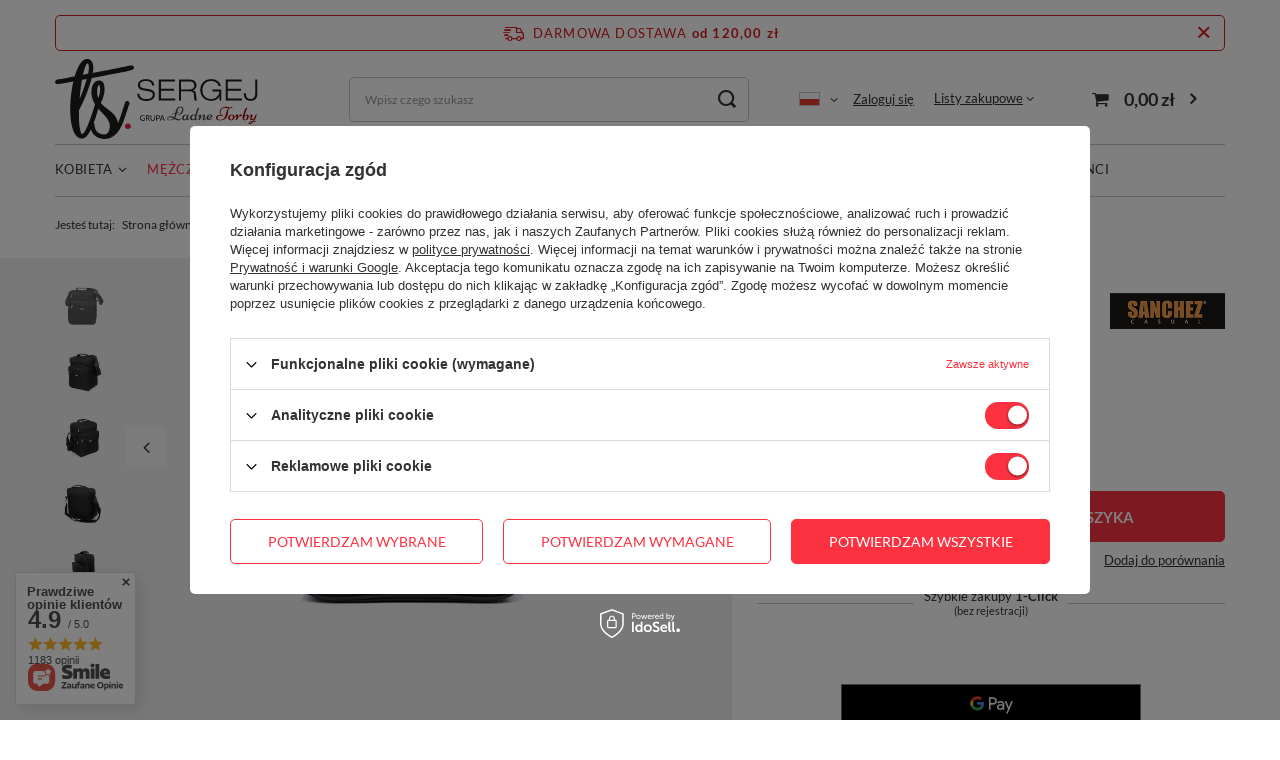

--- FILE ---
content_type: text/html; charset=utf-8
request_url: https://sergej.pl/pl/products/sanchez-duza-pionowa-torba-meska-do-pracy-a4-44.html
body_size: 28174
content:
<!DOCTYPE html>
<html lang="pl" class="--freeShipping --vat --gross " ><head><meta name='viewport' content='user-scalable=no, initial-scale = 1.0, maximum-scale = 1.0, width=device-width, viewport-fit=cover'/> <link rel="preload" crossorigin="anonymous" as="font" href="/gfx/standards/fontello.woff?v=2"><meta http-equiv="Content-Type" content="text/html; charset=utf-8"><meta http-equiv="X-UA-Compatible" content="IE=edge"><title>SANCHEZ Duża pionowa torba męska do pracy A4  | Mężczyzna \ Torby Torby \ Duże \ Męskie Torby \ Na studia \ Męskie Torby \ Torby materiałowe \ Męskie Torby \ Vintage \ Męskie Torby \ Do Pracy \ Męskie Torby \ Na ramię \ Męskie Torby \ Lekkie \ Męskie Torby męskie \ Duże torby męskie na ramię Torby męskie \ Torby męskie na ramię A4 Torby | SERGEJ.pl</title><meta name="keywords" content=""><meta name="description" content="SANCHEZ Duża pionowa torba męska do pracy A4  | Mężczyzna \ Torby Torby \ Duże \ Męskie Torby \ Na studia \ Męskie Torby \ Torby materiałowe \ Męskie Torby \ Vintage \ Męskie Torby \ Do Pracy \ Męskie Torby \ Na ramię \ Męskie Torby \ Lekkie \ Męskie Torby męskie \ Duże torby męskie na ramię Torby męskie \ Torby męskie na ramię A4 Torby | SERGEJ.pl"><link rel="icon" href="/gfx/pol/favicon.ico"><meta name="theme-color" content="#fc3240"><meta name="msapplication-navbutton-color" content="#fc3240"><meta name="apple-mobile-web-app-status-bar-style" content="#fc3240"><link rel="preload stylesheet" as="style" href="/gfx/pol/style.css.gzip?r=1680111173"><script>var app_shop={urls:{prefix:'data="/gfx/'.replace('data="', '')+'pol/',graphql:'/graphql/v1/'},vars:{priceType:'gross',priceTypeVat:true,productDeliveryTimeAndAvailabilityWithBasket:false,geoipCountryCode:'US',},txt:{priceTypeText:' brutto',},fn:{},fnrun:{},files:[],graphql:{}};const getCookieByName=(name)=>{const value=`; ${document.cookie}`;const parts = value.split(`; ${name}=`);if(parts.length === 2) return parts.pop().split(';').shift();return false;};if(getCookieByName('freeeshipping_clicked')){document.documentElement.classList.remove('--freeShipping');}if(getCookieByName('rabateCode_clicked')){document.documentElement.classList.remove('--rabateCode');}</script><meta name="robots" content="index,follow"><meta name="rating" content="general"><meta name="Author" content="sergej.pl na bazie IdoSell (www.idosell.com/shop).">
<!-- Begin LoginOptions html -->

<style>
#client_new_social .service_item[data-name="service_Apple"]:before, 
#cookie_login_social_more .service_item[data-name="service_Apple"]:before,
.oscop_contact .oscop_login__service[data-service="Apple"]:before {
    display: block;
    height: 2.6rem;
    content: url('/gfx/standards/apple.svg?r=1743165583');
}
.oscop_contact .oscop_login__service[data-service="Apple"]:before {
    height: auto;
    transform: scale(0.8);
}
#client_new_social .service_item[data-name="service_Apple"]:has(img.service_icon):before,
#cookie_login_social_more .service_item[data-name="service_Apple"]:has(img.service_icon):before,
.oscop_contact .oscop_login__service[data-service="Apple"]:has(img.service_icon):before {
    display: none;
}
</style>

<!-- End LoginOptions html -->

<!-- Open Graph -->
<meta property="og:type" content="website"><meta property="og:url" content="https://sergej.pl/pl/products/sanchez-duza-pionowa-torba-meska-do-pracy-a4-44.html
"><meta property="og:title" content="SANCHEZ Duża pionowa torba męska do pracy A4"><meta property="og:site_name" content="sergej.pl"><meta property="og:locale" content="pl_PL"><meta property="og:locale:alternate" content="en_GB"><meta property="og:locale:alternate" content="de_DE"><meta property="og:image" content="https://sergej.pl/hpeciai/27585f418517abc108865849fa2a1eb9/pol_pl_SANCHEZ-Duza-pionowa-torba-meska-do-pracy-A4-44_1.jpg"><meta property="og:image:width" content="450"><meta property="og:image:height" content="338"><script >
window.dataLayer = window.dataLayer || [];
window.gtag = function gtag() {
dataLayer.push(arguments);
}
gtag('consent', 'default', {
'ad_storage': 'denied',
'analytics_storage': 'denied',
'ad_personalization': 'denied',
'ad_user_data': 'denied',
'wait_for_update': 500
});

gtag('set', 'ads_data_redaction', true);
</script><script id="iaiscript_1" data-requirements="W10=" data-ga4_sel="ga4script">
window.iaiscript_1 = `<${'script'}  class='google_consent_mode_update'>
gtag('consent', 'update', {
'ad_storage': 'granted',
'analytics_storage': 'granted',
'ad_personalization': 'granted',
'ad_user_data': 'granted'
});
</${'script'}>`;
</script>
<!-- End Open Graph -->

<link rel="canonical" href="https://sergej.pl/pl/products/sanchez-duza-pionowa-torba-meska-do-pracy-a4-44.html" />
<link rel="alternate" hreflang="en" href="https://sergej.pl/en/products/sanchez-large-vertical-a4-mens-work-bag-44.html" />
<link rel="alternate" hreflang="de" href="https://sergej.pl/de/products/sanchez-grosse-vertikale-mannertasche-fur-die-arbeit-a4-44.html" />
<link rel="alternate" hreflang="pl-PL" href="https://sergej.pl/pl/products/sanchez-duza-pionowa-torba-meska-do-pracy-a4-44.html" />
                <!-- Global site tag (gtag.js) -->
                <script  async src="https://www.googletagmanager.com/gtag/js?id=AW-1028359595"></script>
                <script >
                    window.dataLayer = window.dataLayer || [];
                    window.gtag = function gtag(){dataLayer.push(arguments);}
                    gtag('js', new Date());
                    
                    gtag('config', 'AW-1028359595', {"allow_enhanced_conversions":true});
gtag('config', 'G-P64CFC9H9T');

                </script>
                
<!-- Begin additional html or js -->


<!--1|1|1-->
<meta name="google-site-verification" content="VY47qX8GaR_nsURNzdoBsEMgHpYOerb5H61y0UrnaH8" />
<!--2|1|2| modified: 2021-12-03 18:37:23-->
<meta name="facebook-domain-verification" content="668p6jdk8pshwflckjfmsbodov2ea5" />

<!-- End additional html or js -->
                <script>
                if (window.ApplePaySession && window.ApplePaySession.canMakePayments()) {
                    var applePayAvailabilityExpires = new Date();
                    applePayAvailabilityExpires.setTime(applePayAvailabilityExpires.getTime() + 2592000000); //30 days
                    document.cookie = 'applePayAvailability=yes; expires=' + applePayAvailabilityExpires.toUTCString() + '; path=/;secure;'
                    var scriptAppleJs = document.createElement('script');
                    scriptAppleJs.src = "/ajax/js/apple.js?v=3";
                    if (document.readyState === "interactive" || document.readyState === "complete") {
                          document.body.append(scriptAppleJs);
                    } else {
                        document.addEventListener("DOMContentLoaded", () => {
                            document.body.append(scriptAppleJs);
                        });  
                    }
                } else {
                    document.cookie = 'applePayAvailability=no; path=/;secure;'
                }
                </script>
                                <script>
                var listenerFn = function(event) {
                    if (event.origin !== "https://payment.idosell.com")
                        return;
                    
                    var isString = (typeof event.data === 'string' || event.data instanceof String);
                    if (!isString) return;
                    try {
                        var eventData = JSON.parse(event.data);
                    } catch (e) {
                        return;
                    }
                    if (!eventData) { return; }                                            
                    if (eventData.isError) { return; }
                    if (eventData.action != 'isReadyToPay') {return; }
                    
                    if (eventData.result.result && eventData.result.paymentMethodPresent) {
                        var googlePayAvailabilityExpires = new Date();
                        googlePayAvailabilityExpires.setTime(googlePayAvailabilityExpires.getTime() + 2592000000); //30 days
                        document.cookie = 'googlePayAvailability=yes; expires=' + googlePayAvailabilityExpires.toUTCString() + '; path=/;secure;'
                    } else {
                        document.cookie = 'googlePayAvailability=no; path=/;secure;'
                    }                                            
                }     
                if (!window.isAdded)
                {                                        
                    if (window.oldListener != null) {
                         window.removeEventListener('message', window.oldListener);
                    }                        
                    window.addEventListener('message', listenerFn);
                    window.oldListener = listenerFn;                                      
                       
                    const iframe = document.createElement('iframe');
                    iframe.src = "https://payment.idosell.com/assets/html/checkGooglePayAvailability.html?origin=https%3A%2F%2Fsergej.pl";
                    iframe.style.display = 'none';                                            

                    if (document.readyState === "interactive" || document.readyState === "complete") {
                          if (!window.isAdded) {
                              window.isAdded = true;
                              document.body.append(iframe);
                          }
                    } else {
                        document.addEventListener("DOMContentLoaded", () => {
                            if (!window.isAdded) {
                              window.isAdded = true;
                              document.body.append(iframe);
                          }
                        });  
                    }  
                }
                </script>
                <script>
            var paypalScriptLoaded = null;
            var paypalScript = null;
            
            async function attachPaypalJs() {
                return new Promise((resolve, reject) => {
                    if (!paypalScript) {
                        paypalScript = document.createElement('script');
                        paypalScript.async = true;
                        paypalScript.setAttribute('data-namespace', "paypal_sdk");
                        paypalScript.setAttribute('data-partner-attribution-id', "IAIspzoo_Cart_PPCP");
                        paypalScript.addEventListener("load", () => {
                        paypalScriptLoaded = true;
                            resolve({status: true});
                        });
                        paypalScript.addEventListener("error", () => {
                            paypalScriptLoaded = true;
                            reject({status: false});
                         });
                        paypalScript.src = "https://www.paypal.com/sdk/js?client-id=AbxR9vIwE1hWdKtGu0gOkvPK2YRoyC9ulUhezbCUWnrjF8bjfwV-lfP2Rze7Bo8jiHIaC0KuaL64tlkD&components=buttons,funding-eligibility&currency=PLN&merchant-id=FD2A7WRBFBKEC&locale=pl_PL";
                        if (document.readyState === "interactive" || document.readyState === "complete") {
                            document.body.append(paypalScript);
                        } else {
                            document.addEventListener("DOMContentLoaded", () => {
                                document.body.append(paypalScript);
                            });  
                        }                                              
                    } else {
                        if (paypalScriptLoaded) {
                            resolve({status: true});
                        } else {
                            paypalScript.addEventListener("load", () => {
                                paypalScriptLoaded = true;
                                resolve({status: true});                            
                            });
                            paypalScript.addEventListener("error", () => {
                                paypalScriptLoaded = true;
                                reject({status: false});
                            });
                        }
                    }
                });
            }
            </script>
                <script>
                attachPaypalJs().then(() => {
                    let paypalEligiblePayments = [];
                    let payPalAvailabilityExpires = new Date();
                    payPalAvailabilityExpires.setTime(payPalAvailabilityExpires.getTime() + 86400000); //1 day
                    if (typeof(paypal_sdk) != "undefined") {
                        for (x in paypal_sdk.FUNDING) {
                            var buttonTmp = paypal_sdk.Buttons({
                                fundingSource: x.toLowerCase()
                            });
                            if (buttonTmp.isEligible()) {
                                paypalEligiblePayments.push(x);
                            }
                        }
                    }
                    if (paypalEligiblePayments.length > 0) {
                        document.cookie = 'payPalAvailability_PLN=' + paypalEligiblePayments.join(",") + '; expires=' + payPalAvailabilityExpires.toUTCString() + '; path=/; secure';
                        document.cookie = 'paypalMerchant=FD2A7WRBFBKEC; expires=' + payPalAvailabilityExpires.toUTCString() + '; path=/; secure';
                    } else {
                        document.cookie = 'payPalAvailability_PLN=-1; expires=' + payPalAvailabilityExpires.toUTCString() + '; path=/; secure';
                    }
                });
                </script><script src="/data/gzipFile/expressCheckout.js.gz"></script><link rel="preload" as="image" href="https://static2.sergej.pl/hpeciai/9281964a729ae22809156bf155f342bd/pol_pm_SANCHEZ-Duza-pionowa-torba-meska-do-pracy-A4-44_1.jpg"><style>
							#photos_slider[data-skeleton] .photos__link:before {
								padding-top: calc(338/450* 100%);
							}
							@media (min-width: 979px) {.photos__slider[data-skeleton] .photos__figure:not(.--nav):first-child .photos__link {
								max-height: 338px;
							}}
						</style></head><body><div id="container" class="projector_page container max-width-1200"><header class=" commercial_banner"><script class="ajaxLoad">
                app_shop.vars.vat_registered = "true";
                app_shop.vars.currency_format = "###,##0.00";
                
                    app_shop.vars.currency_before_value = false;
                
                    app_shop.vars.currency_space = true;
                
                app_shop.vars.symbol = "zł";
                app_shop.vars.id= "PLN";
                app_shop.vars.baseurl = "http://sergej.pl/";
                app_shop.vars.sslurl= "https://sergej.pl/";
                app_shop.vars.curr_url= "%2Fpl%2Fproducts%2Fsanchez-duza-pionowa-torba-meska-do-pracy-a4-44.html";
                

                var currency_decimal_separator = ',';
                var currency_grouping_separator = ' ';

                
                    app_shop.vars.blacklist_extension = ["exe","com","swf","js","php"];
                
                    app_shop.vars.blacklist_mime = ["application/javascript","application/octet-stream","message/http","text/javascript","application/x-deb","application/x-javascript","application/x-shockwave-flash","application/x-msdownload"];
                
                    app_shop.urls.contact = "/pl/contact.html";
                </script><div id="viewType" style="display:none"></div><div id="freeShipping" class="freeShipping"><span class="freeShipping__info">Darmowa dostawa</span><strong class="freeShipping__val">
						od 
						120,00 zł</strong><a href="" class="freeShipping__close"></a></div><div id="logo" class="d-flex align-items-center" data-bg="/data/gfx/mask/pol/top_1_big.png"><a href="/" target="_self"><img src="/data/gfx/mask/pol/logo_1_big.svg" alt="SERGEJ Logo" width="451" height="168"></a></div><form action="https://sergej.pl/pl/search.html" method="get" id="menu_search" class="menu_search"><a href="#showSearchForm" class="menu_search__mobile"></a><div class="menu_search__block"><div class="menu_search__item --input"><input class="menu_search__input" type="text" name="text" autocomplete="off" placeholder="Wpisz czego szukasz"><button class="menu_search__submit" type="submit"></button></div><div class="menu_search__item --results search_result"></div></div></form><div id="menu_settings" class="align-items-center justify-content-center justify-content-lg-end"><div class="open_trigger"><span class="d-none d-md-inline-block flag flag_pol"></span><div class="menu_settings_wrapper d-md-none"><div class="menu_settings_inline"><div class="menu_settings_header">
										Język i waluta: 
									</div><div class="menu_settings_content"><span class="menu_settings_flag flag flag_pol"></span><strong class="menu_settings_value"><span class="menu_settings_language">pl</span><span> | </span><span class="menu_settings_currency">zł</span></strong></div></div><div class="menu_settings_inline"><div class="menu_settings_header">
										Dostawa do: 
									</div><div class="menu_settings_content"><strong class="menu_settings_value">Polska</strong></div></div></div><i class="icon-angle-down d-none d-md-inline-block"></i></div><form action="https://sergej.pl/pl/settings.html" method="post"><ul class="bg_alter"><li><div class="form-group"><label class="menu_settings_lang_label">Język</label><div class="radio"><label><input type="radio" name="lang" checked value="pol"><span class="flag flag_pol"></span><span>pl</span></label></div><div class="radio"><label><input type="radio" name="lang" value="eng"><span class="flag flag_eng"></span><span>en</span></label></div><div class="radio"><label><input type="radio" name="lang" value="ger"><span class="flag flag_ger"></span><span>de</span></label></div></div></li><li><div class="form-group"><label for="menu_settings_curr">Waluta</label><div class="select-after"><select class="form-control" name="curr" id="menu_settings_curr"><option value="PLN" selected>zł</option><option value="EUR">€ (1 zł = 0.2378€)
																	</option></select></div></div><div class="form-group"><label for="menu_settings_country">Dostawa do</label><div class="select-after"><select class="form-control" name="country" id="menu_settings_country"><option value="1143020016">Austria</option><option value="1143020041">Czechy</option><option value="1143020042">Dania</option><option value="1143020118">Łotwa</option><option value="1143020143">Niemcy</option><option selected value="1143020003">Polska</option><option value="1143020182">Słowacja</option></select></div></div></li><li class="buttons"><button class="btn --solid --large" type="submit">
										Zastosuj zmiany
									</button></li></ul></form><div id="menu_additional"><a class="account_link" href="https://sergej.pl/pl/login.html">Zaloguj się</a><div class="shopping_list_top" data-empty="true"><a href="https://sergej.pl/pl/shoppinglist" class="wishlist_link slt_link">Listy zakupowe</a><div class="slt_lists"><ul class="slt_lists__nav"><li class="slt_lists__nav_item" data-list_skeleton="true" data-list_id="true" data-shared="true"><a class="slt_lists__nav_link" data-list_href="true"><span class="slt_lists__nav_name" data-list_name="true"></span><span class="slt_lists__count" data-list_count="true">0</span></a></li></ul><span class="slt_lists__empty">Dodaj do nich produkty, które lubisz i chcesz kupić później.</span></div></div></div></div><div class="shopping_list_top_mobile d-none" data-empty="true"><a href="https://sergej.pl/pl/shoppinglist" class="sltm_link"></a></div><div class="sl_choose sl_dialog"><div class="sl_choose__wrapper sl_dialog__wrapper p-4 p-md-5"><div class="sl_choose__item --top sl_dialog_close mb-2"><strong class="sl_choose__label">Zapisz na liście zakupowej</strong></div><div class="sl_choose__item --lists" data-empty="true"><div class="sl_choose__list f-group --radio m-0 d-md-flex align-items-md-center justify-content-md-between" data-list_skeleton="true" data-list_id="true" data-shared="true"><input type="radio" name="add" class="sl_choose__input f-control" id="slChooseRadioSelect" data-list_position="true"><label for="slChooseRadioSelect" class="sl_choose__group_label f-label py-4" data-list_position="true"><span class="sl_choose__sub d-flex align-items-center"><span class="sl_choose__name" data-list_name="true"></span><span class="sl_choose__count" data-list_count="true">0</span></span></label><button type="button" class="sl_choose__button --desktop btn --solid">Zapisz</button></div></div><div class="sl_choose__item --create sl_create mt-4"><a href="#new" class="sl_create__link  align-items-center">Stwórz nową listę zakupową</a><form class="sl_create__form align-items-center"><div class="sl_create__group f-group --small mb-0"><input type="text" class="sl_create__input f-control" required="required"><label class="sl_create__label f-label">Nazwa nowej listy</label></div><button type="submit" class="sl_create__button btn --solid ml-2 ml-md-3">Utwórz listę</button></form></div><div class="sl_choose__item --mobile mt-4 d-flex justify-content-center d-md-none"><button class="sl_choose__button --mobile btn --solid --large">Zapisz</button></div></div></div><div id="menu_basket" class="topBasket"><a class="topBasket__sub" href="/basketedit.php"><span class="badge badge-info"></span><strong class="topBasket__price" style="display: none;">0,00 zł</strong></a><div class="topBasket__details --products" style="display: none;"><div class="topBasket__block --labels"><label class="topBasket__item --name">Produkt</label><label class="topBasket__item --sum">Ilość</label><label class="topBasket__item --prices">Cena</label></div><div class="topBasket__block --products"></div></div><div class="topBasket__details --shipping" style="display: none;"><span class="topBasket__name">Koszt dostawy od</span><span id="shipppingCost"></span></div><script>
						app_shop.vars.cache_html = true;
					</script></div><nav id="menu_categories" class="wide"><button type="button" class="navbar-toggler"><i class="icon-reorder"></i></button><div class="navbar-collapse" id="menu_navbar"><ul class="navbar-nav mx-md-n2"><li class="nav-item"><a  href="/pl/menu/kobieta-282.html" target="_self" title="Kobieta" class="nav-link" >Kobieta</a><ul class="navbar-subnav"><li class="nav-item empty"><a class="nav-link" href="/pl/menu/torebki-289.html" target="_self">Torebki</a></li><li class="nav-item empty"><a class="nav-link" href="/pl/menu/portmonetki-170.html" target="_self">Portmonetki</a></li><li class="nav-item empty"><a class="nav-link" href="/pl/menu/plecaki-161.html" target="_self">Plecaki</a></li></ul></li><li class="nav-item active"><a  href="/pl/menu/mezczyzna-283.html" target="_self" title="Mężczyzna" class="nav-link active" >Mężczyzna</a><ul class="navbar-subnav"><li class="nav-item active empty"><a class="nav-link active" href="/pl/menu/torby-154.html" target="_self">Torby</a></li><li class="nav-item empty"><a class="nav-link" href="/pl/menu/portfele-175.html" target="_self">Portfele</a></li><li class="nav-item empty"><a class="nav-link" href="/pl/menu/plecaki-181.html" target="_self">Plecaki</a></li><li class="nav-item empty"><a class="nav-link" href="/pl/menu/paski-336.html" target="_self">Paski</a></li></ul></li><li class="nav-item"><a  href="/pl/menu/torebki-damskie-157.html" target="_self" title="Torebki damskie" class="nav-link" >Torebki damskie</a><ul class="navbar-subnav"><li class="nav-item"><a class="nav-link" href="/pl/menu/rodzaje-318.html" target="_self">Rodzaje</a><ul class="navbar-subsubnav"><li class="nav-item"><a class="nav-link" href="/pl/menu/listonoszki-159.html" target="_self">Listonoszki</a></li><li class="nav-item"><a class="nav-link" href="/pl/menu/miejskie-164.html" target="_self">Miejskie</a></li><li class="nav-item"><a class="nav-link" href="/pl/menu/podrozne-165.html" target="_self">Podróżne</a></li><li class="nav-item"><a class="nav-link" href="/pl/menu/shopperki-158.html" target="_self">Shopperki</a></li><li class="nav-item"><a class="nav-link" href="/pl/menu/sportowe-163.html" target="_self">Sportowe</a></li><li class="nav-item"><a class="nav-link" href="/pl/menu/turystyczne-174.html" target="_self">Turystyczne</a></li><li class="nav-item"><a class="nav-link" href="/pl/menu/wieczorowe-190.html" target="_self">Wieczorowe</a></li><li class="nav-item"><a class="nav-link" href="/pl/menu/worki-191.html" target="_self">Worki</a></li></ul></li><li class="nav-item"><a class="nav-link" href="/pl/menu/producenci-319.html" target="_self">Producenci</a><ul class="navbar-subsubnav"><li class="nav-item"><a class="nav-link" href="/pl/menu/jennifer-jones-320.html" target="_self">Jennifer Jones</a></li><li class="nav-item"><a class="nav-link" href="/pl/menu/bag-street-321.html" target="_self">Bag Street</a></li><li class="nav-item"><a class="nav-link" href="/pl/menu/j-jones-322.html" target="_self">J Jones</a></li><li class="nav-item"><a class="nav-link" href="/pl/menu/nobo-323.html" target="_self">NOBO</a></li><li class="nav-item"><a class="nav-link" href="/pl/menu/paolo-peruzzi-382.html" target="_self">Paolo Peruzzi</a></li></ul></li></ul></li><li class="nav-item"><a  href="/pl/menu/torby-meskie-290.html" target="_self" title="Torby męskie" class="nav-link" >Torby męskie</a><ul class="navbar-subnav"><li class="nav-item empty"><a class="nav-link" href="/pl/menu/saszetki-meskie-na-ramie-306.html" target="_self">Saszetki męskie na ramię</a></li><li class="nav-item empty"><a class="nav-link" href="/pl/menu/listonoszki-meskie-307.html" target="_self">Listonoszki męskie</a></li><li class="nav-item empty"><a class="nav-link" href="/pl/menu/duze-torby-meskie-na-ramie-308.html" target="_self">Duże torby męskie na ramię</a></li><li class="nav-item empty"><a class="nav-link" href="/pl/menu/torby-meskie-na-ramie-a4-309.html" target="_self">Torby męskie na ramię A4</a></li><li class="nav-item empty"><a class="nav-link" href="/pl/menu/aktowki-meskie-333.html" target="_self">Aktówki męskie</a></li></ul></li><li class="nav-item"><a  href="/pl/menu/torby-206.html" target="_self" title="Torby" class="nav-link" >Torby</a><ul class="navbar-subnav"><li class="nav-item"><a class="nav-link" href="/pl/menu/do-pracy-207.html" target="_self">Do Pracy</a><ul class="navbar-subsubnav"><li class="nav-item"><a class="nav-link" href="/pl/menu/damskie-209.html" target="_self">Damskie</a></li><li class="nav-item"><a class="nav-link" href="/pl/menu/meskie-247.html" target="_self">Męskie</a></li></ul></li><li class="nav-item"><a class="nav-link" href="/pl/menu/na-studia-210.html" target="_self">Na studia</a><ul class="navbar-subsubnav"><li class="nav-item"><a class="nav-link" href="/pl/menu/damskie-212.html" target="_self">Damskie</a></li><li class="nav-item"><a class="nav-link" href="/pl/menu/meskie-211.html" target="_self">Męskie</a></li></ul></li><li class="nav-item"><a class="nav-link" href="/pl/menu/torby-ze-skory-ekologicznej-213.html" target="_self">Torby ze skóry ekologicznej</a><ul class="navbar-subsubnav"><li class="nav-item"><a class="nav-link" href="/pl/menu/damskie-215.html" target="_self">Damskie</a></li><li class="nav-item"><a class="nav-link" href="/pl/menu/meskie-214.html" target="_self">Męskie</a></li></ul></li><li class="nav-item"><a class="nav-link" href="/pl/menu/torby-materialowe-216.html" target="_self">Torby materiałowe</a><ul class="navbar-subsubnav"><li class="nav-item"><a class="nav-link" href="/pl/menu/damskie-217.html" target="_self">Damskie</a></li><li class="nav-item"><a class="nav-link" href="/pl/menu/meskie-218.html" target="_self">Męskie</a></li></ul></li><li class="nav-item"><a class="nav-link" href="/pl/menu/vintage-219.html" target="_self">Vintage</a><ul class="navbar-subsubnav"><li class="nav-item"><a class="nav-link" href="/pl/menu/damskie-220.html" target="_self">Damskie</a></li><li class="nav-item"><a class="nav-link" href="/pl/menu/meskie-221.html" target="_self">Męskie</a></li></ul></li><li class="nav-item"><a class="nav-link" href="/pl/menu/na-ramie-256.html" target="_self">Na ramię</a><ul class="navbar-subsubnav"><li class="nav-item"><a class="nav-link" href="/pl/menu/damskie-277.html" target="_self">Damskie</a></li><li class="nav-item"><a class="nav-link" href="/pl/menu/meskie-264.html" target="_self">Męskie</a></li></ul></li><li class="nav-item"><a class="nav-link" href="/pl/menu/na-laptopa-258.html" target="_self">Na laptopa</a><ul class="navbar-subsubnav"><li class="nav-item"><a class="nav-link" href="/pl/menu/damskie-192.html" target="_self">Damskie</a></li><li class="nav-item"><a class="nav-link" href="/pl/menu/meskie-193.html" target="_self">Męskie</a></li></ul></li><li class="nav-item"><a class="nav-link" href="/pl/menu/male-265.html" target="_self">Małe</a><ul class="navbar-subsubnav"><li class="nav-item"><a class="nav-link" href="/pl/menu/damskie-279.html" target="_self">Damskie</a></li><li class="nav-item"><a class="nav-link" href="/pl/menu/meskie-167.html" target="_self">Męskie</a></li></ul></li><li class="nav-item"><a class="nav-link" href="/pl/menu/srednie-266.html" target="_self">Średnie</a><ul class="navbar-subsubnav"><li class="nav-item"><a class="nav-link" href="/pl/menu/damskie-280.html" target="_self">Damskie</a></li><li class="nav-item"><a class="nav-link" href="/pl/menu/meskie-168.html" target="_self">Męskie</a></li></ul></li><li class="nav-item"><a class="nav-link" href="/pl/menu/duze-267.html" target="_self">Duże</a><ul class="navbar-subsubnav"><li class="nav-item"><a class="nav-link" href="/pl/menu/damskie-281.html" target="_self">Damskie</a></li><li class="nav-item"><a class="nav-link" href="/pl/menu/meskie-169.html" target="_self">Męskie</a></li></ul></li><li class="nav-item"><a class="nav-link" href="/pl/menu/lekkie-293.html" target="_self">Lekkie</a><ul class="navbar-subsubnav"><li class="nav-item"><a class="nav-link" href="/pl/menu/damskie-295.html" target="_self">Damskie</a></li><li class="nav-item"><a class="nav-link" href="/pl/menu/meskie-294.html" target="_self">Męskie</a></li></ul></li><li class="nav-item"><a class="nav-link" href="/pl/menu/torby-podrozne-329.html" target="_self">Torby podróżne</a><ul class="navbar-subsubnav"><li class="nav-item"><a class="nav-link" href="/pl/menu/damskie-330.html" target="_self">Damskie</a></li><li class="nav-item"><a class="nav-link" href="/pl/menu/meskie-331.html" target="_self">Męskie</a></li></ul></li><li class="nav-item"><a class="nav-link" href="/pl/menu/skorzane-341.html" target="_self">Skórzane</a><ul class="navbar-subsubnav"><li class="nav-item"><a class="nav-link" href="/pl/menu/damskie-342.html" target="_self">Damskie</a></li><li class="nav-item"><a class="nav-link" href="/pl/menu/meskie-343.html" target="_self">Męskie</a></li></ul></li><li class="nav-item"><a class="nav-link" href="/pl/menu/plocienne-344.html" target="_self">Płócienne</a><ul class="navbar-subsubnav"><li class="nav-item"><a class="nav-link" href="/pl/menu/damskie-345.html" target="_self">Damskie</a></li><li class="nav-item"><a class="nav-link" href="/pl/menu/meskie-346.html" target="_self">Męskie</a></li></ul></li><li class="nav-item empty"><a class="nav-link" href="/pl/menu/torby-na-plaze-380.html" target="_self">Torby na plażę</a></li></ul></li><li class="nav-item"><a  href="/pl/menu/portfele-226.html" target="_self" title="Portfele" class="nav-link" >Portfele</a><ul class="navbar-subnav"><li class="nav-item empty"><a class="nav-link" href="/pl/menu/meskie-291.html" target="_self">Męskie</a></li><li class="nav-item empty"><a class="nav-link" href="/pl/menu/damskie-292.html" target="_self">Damskie</a></li><li class="nav-item empty"><a class="nav-link" href="/pl/menu/lakierowane-portfele-damskie-231.html" target="_self">Lakierowane portfele damskie</a></li><li class="nav-item"><a class="nav-link" href="/pl/menu/male-232.html" target="_self">Małe</a><ul class="navbar-subsubnav"><li class="nav-item"><a class="nav-link" href="/pl/menu/damskie-237.html" target="_self">Damskie</a></li><li class="nav-item"><a class="nav-link" href="/pl/menu/meskie-238.html" target="_self">Męskie</a></li></ul></li><li class="nav-item"><a class="nav-link" href="/pl/menu/srednie-233.html" target="_self">Średnie</a><ul class="navbar-subsubnav"><li class="nav-item"><a class="nav-link" href="/pl/menu/damskie-239.html" target="_self">Damskie</a></li><li class="nav-item"><a class="nav-link" href="/pl/menu/meskie-240.html" target="_self">Męskie</a></li></ul></li><li class="nav-item"><a class="nav-link" href="/pl/menu/duze-portfele-234.html" target="_self">Duże portfele</a><ul class="navbar-subsubnav"><li class="nav-item"><a class="nav-link" href="/pl/menu/damskie-241.html" target="_self">Damskie</a></li><li class="nav-item"><a class="nav-link" href="/pl/menu/meskie-242.html" target="_self">Męskie</a></li></ul></li><li class="nav-item"><a class="nav-link" href="/pl/menu/pionowe-235.html" target="_self">Pionowe</a><ul class="navbar-subsubnav"><li class="nav-item"><a class="nav-link" href="/pl/menu/damskie-296.html" target="_self">Damskie</a></li><li class="nav-item"><a class="nav-link" href="/pl/menu/meskie-243.html" target="_self">Męskie</a></li></ul></li><li class="nav-item"><a class="nav-link" href="/pl/menu/poziome-236.html" target="_self">Poziome</a><ul class="navbar-subsubnav"><li class="nav-item"><a class="nav-link" href="/pl/menu/damskie-297.html" target="_self">Damskie</a></li><li class="nav-item"><a class="nav-link" href="/pl/menu/meskie-244.html" target="_self">Męskie</a></li></ul></li><li class="nav-item"><a class="nav-link" href="/pl/menu/marki-248.html" target="_self">Marki</a><ul class="navbar-subsubnav"><li class="nav-item"><a class="nav-link" href="/pl/menu/portfele-jennifer-jones-227.html" target="_self">Portfele Jennifer Jones</a></li><li class="nav-item"><a class="nav-link" href="/pl/menu/portfele-gregorio-249.html" target="_self">Portfele Gregorio</a></li><li class="nav-item"><a class="nav-link" href="/pl/menu/portfele-patrizia-250.html" target="_self">Portfele Patrizia</a></li><li class="nav-item"><a class="nav-link" href="/pl/menu/portfele-money-maker-251.html" target="_self">Portfele Money Maker</a></li><li class="nav-item"><a class="nav-link" href="/pl/menu/portfele-pierre-cardin-255.html" target="_self">Portfele Pierre Cardin</a></li><li class="nav-item"><a class="nav-link" href="/pl/menu/portfele-wild-things-only-299.html" target="_self">Portfele Wild Thing's Only</a></li><li class="nav-item"><a class="nav-link" href="/pl/menu/portfele-ekavale-378.html" target="_self">Portfele Ekavale</a></li><li class="nav-item"><a class="nav-link" href="/pl/menu/portfele-franko-379.html" target="_self">Portfele Franko</a></li><li class="nav-item"><a class="nav-link" href="/pl/menu/portfele-paolo-peruzzi-381.html" target="_self">Portfele Paolo Peruzzi</a></li></ul></li><li class="nav-item empty"><a class="nav-link" href="/pl/menu/w-motyle-298.html" target="_self">W motyle</a></li><li class="nav-item"><a class="nav-link" href="/pl/menu/antykradziezowe-rfid-300.html" target="_self">Antykradzieżowe RFID</a><ul class="navbar-subsubnav"><li class="nav-item"><a class="nav-link" href="/pl/menu/damskie-301.html" target="_self">Damskie</a></li><li class="nav-item"><a class="nav-link" href="/pl/menu/meskie-302.html" target="_self">Męskie</a></li></ul></li><li class="nav-item"><a class="nav-link" href="/pl/menu/na-zamek-303.html" target="_self">Na zamek</a><ul class="navbar-subsubnav"><li class="nav-item"><a class="nav-link" href="/pl/menu/damskie-304.html" target="_self">Damskie</a></li><li class="nav-item"><a class="nav-link" href="/pl/menu/meskie-305.html" target="_self">Męskie</a></li></ul></li><li class="nav-item empty"><a class="nav-link" href="/pl/menu/portfele-kelnerskie-315.html" target="_self">Portfele kelnerskie</a></li></ul></li><li class="nav-item"><a  href="/pl/menu/plecaki-222.html" target="_self" title="Plecaki" class="nav-link" >Plecaki</a><ul class="navbar-subnav"><li class="nav-item"><a class="nav-link" href="/pl/menu/plecaki-na-jedno-ramie-223.html" target="_self">Plecaki na jedno ramię</a><ul class="navbar-subsubnav"><li class="nav-item"><a class="nav-link" href="/pl/menu/damskie-plecaki-na-jedno-ramie-245.html" target="_self">Damskie plecaki na jedno ramię</a></li><li class="nav-item"><a class="nav-link" href="/pl/menu/meskie-plecaki-na-jedno-ramie-246.html" target="_self">Męskie plecaki na jedno ramię</a></li></ul></li><li class="nav-item"><a class="nav-link" href="/pl/menu/plecaki-w-stylu-vintage-228.html" target="_self">Plecaki w stylu vintage</a><ul class="navbar-subsubnav"><li class="nav-item"><a class="nav-link" href="/pl/menu/damskie-229.html" target="_self">Damskie</a></li><li class="nav-item"><a class="nav-link" href="/pl/menu/meskie-230.html" target="_self">Męskie</a></li></ul></li><li class="nav-item empty"><a class="nav-link" href="/pl/menu/plecaki-trekkingowe-284.html" target="_self">Plecaki trekkingowe</a></li><li class="nav-item empty"><a class="nav-link" href="/pl/menu/plecaki-szkolne-183.html" target="_self">Plecaki szkolne</a></li><li class="nav-item"><a class="nav-link" href="/pl/menu/miejskie-285.html" target="_self">Miejskie</a><ul class="navbar-subsubnav"><li class="nav-item"><a class="nav-link" href="/pl/menu/damskie-162.html" target="_self">Damskie</a></li><li class="nav-item"><a class="nav-link" href="/pl/menu/meskie-185.html" target="_self">Męskie</a></li></ul></li><li class="nav-item"><a class="nav-link" href="/pl/menu/sportowe-286.html" target="_self">Sportowe</a><ul class="navbar-subsubnav"><li class="nav-item"><a class="nav-link" href="/pl/menu/damskie-166.html" target="_self">Damskie</a></li><li class="nav-item"><a class="nav-link" href="/pl/menu/meskie-184.html" target="_self">Męskie</a></li></ul></li><li class="nav-item empty"><a class="nav-link" href="/pl/menu/plecaki-na-laptopa-287.html" target="_self">Plecaki na laptopa</a></li><li class="nav-item"><a class="nav-link" href="/pl/menu/plecaki-do-pracy-288.html" target="_self">Plecaki do pracy</a><ul class="navbar-subsubnav"><li class="nav-item"><a class="nav-link" href="/pl/menu/meskie-186.html" target="_self">Męskie</a></li><li class="nav-item"><a class="nav-link" href="/pl/menu/damskie-316.html" target="_self">Damskie</a></li></ul></li><li class="nav-item empty"><a class="nav-link" href="/pl/menu/na-rower-317.html" target="_self">Na rower</a></li><li class="nav-item"><a class="nav-link" href="/pl/menu/marki-325.html" target="_self">Marki</a><ul class="navbar-subsubnav"><li class="nav-item"><a class="nav-link" href="/pl/menu/bag-street-326.html" target="_self">Bag Street</a></li><li class="nav-item"><a class="nav-link" href="/pl/menu/j-jones-327.html" target="_self">J Jones</a></li><li class="nav-item"><a class="nav-link" href="/pl/menu/sergej-328.html" target="_self">SERGEJ</a></li><li class="nav-item"><a class="nav-link" href="/pl/menu/jennifer-jones-332.html" target="_self">Jennifer Jones</a></li><li class="nav-item"><a class="nav-link" href="/pl/menu/semi-line-348.html" target="_self">Semi Line</a></li><li class="nav-item"><a class="nav-link" href="/pl/menu/zagatto-376.html" target="_self">Zagatto</a></li><li class="nav-item"><a class="nav-link" href="/pl/menu/miru-377.html" target="_self">MIRU</a></li><li class="nav-item"><a class="nav-link" href="/pl/menu/paolo-peruzzi-384.html" target="_self">Paolo Peruzzi</a></li></ul></li><li class="nav-item"><a class="nav-link" href="/pl/menu/eleganckie-349.html" target="_self">Eleganckie</a><ul class="navbar-subsubnav"><li class="nav-item"><a class="nav-link" href="/pl/menu/meskie-350.html" target="_self">Męskie</a></li><li class="nav-item"><a class="nav-link" href="/pl/menu/damskie-351.html" target="_self">Damskie</a></li></ul></li><li class="nav-item empty"><a class="nav-link" href="/pl/menu/plecaki-podrozne-385.html" target="_self">Plecaki podróżne</a></li></ul></li><li class="nav-item"><a  href="/pl/menu/akcesoria-257.html" target="_self" title="Akcesoria" class="nav-link" >Akcesoria</a><ul class="navbar-subnav"><li class="nav-item"><a class="nav-link" href="/pl/menu/etui-na-dokumenty-205.html" target="_self">Etui na dokumenty</a><ul class="navbar-subsubnav"><li class="nav-item"><a class="nav-link" href="/pl/menu/damskie-310.html" target="_self">Damskie</a></li><li class="nav-item"><a class="nav-link" href="/pl/menu/meskie-311.html" target="_self">Męskie</a></li></ul></li><li class="nav-item empty"><a class="nav-link" href="/pl/menu/etui-na-klucze-198.html" target="_self">Etui na klucze</a></li><li class="nav-item empty"><a class="nav-link" href="/pl/menu/paszportowki-188.html" target="_self">Paszportówki</a></li><li class="nav-item"><a class="nav-link" href="/pl/menu/saszetki-312.html" target="_self">Saszetki</a><ul class="navbar-subsubnav"><li class="nav-item"><a class="nav-link" href="/pl/menu/saszetki-biodrowe-202.html" target="_self">Saszetki biodrowe</a></li><li class="nav-item"><a class="nav-link" href="/pl/menu/do-reki-313.html" target="_self">Do ręki</a></li></ul></li><li class="nav-item"><a class="nav-link" href="/pl/menu/paski-do-spodni-314.html" target="_self">Paski do spodni</a><ul class="navbar-subsubnav"><li class="nav-item"><a class="nav-link" href="/pl/menu/paski-do-spodni-meskie-195.html" target="_self">Paski do spodni męskie</a></li><li class="nav-item"><a class="nav-link" href="/pl/menu/taktyczne-paski-do-spodni-337.html" target="_self">Taktyczne paski do spodni</a></li><li class="nav-item"><a class="nav-link" href="/pl/menu/wojskowe-paski-meskie-do-spodni-338.html" target="_self">Wojskowe paski męskie do spodni</a></li><li class="nav-item"><a class="nav-link" href="/pl/menu/parciane-paski-meskie-do-spodni-339.html" target="_self">Parciane paski męskie do spodni</a></li><li class="nav-item"><a class="nav-link" href="/pl/menu/paski-z-klamra-magnetyczna-340.html" target="_self">Paski z klamrą magnetyczną</a></li><li class="nav-item"><a class="nav-link" href="/pl/menu/skorzane-paski-meskie-do-spodni-347.html" target="_self">Skórzane paski męskie do spodni</a></li><li class="nav-item"><a class="nav-link" href="/pl/menu/damskie-paski-do-spodni-383.html" target="_self">Damskie paski do spodni</a></li></ul></li></ul></li><li class="nav-item"><a  href="https://sergej.pl/pl/newproducts/nowosc.html" target="_self" title="Nowości" class="nav-link" >Nowości</a></li><li class="nav-item"><a  href="https://sergej.pl/pl/producers.html?lang=pl" target="_self" title="Producenci" class="nav-link" >Producenci</a></li></ul></div></nav><div id="breadcrumbs" class="breadcrumbs"><div class="back_button"><button id="back_button"><i class="icon-angle-left"></i> Wstecz</button></div><div class="list_wrapper"><ol><li><span>Jesteś tutaj:  </span></li><li class="bc-main"><span><a href="/">Strona główna</a></span></li><li class="category bc-item-1 --more"><a class="category" href="/pl/menu/mezczyzna-283.html">Mężczyzna</a><ul class="breadcrumbs__sub"><li class="breadcrumbs__item"><a class="breadcrumbs__link --link" href="/pl/menu/torby-154.html">Torby</a></li><li class="breadcrumbs__item"><a class="breadcrumbs__link --link" href="/pl/menu/portfele-175.html">Portfele</a></li><li class="breadcrumbs__item"><a class="breadcrumbs__link --link" href="/pl/menu/plecaki-181.html">Plecaki</a></li><li class="breadcrumbs__item"><a class="breadcrumbs__link --link" href="/pl/menu/paski-336.html">Paski</a></li></ul></li><li class="category bc-item-2 bc-active"><a class="category" href="/pl/menu/torby-154.html">Torby</a></li><li class="bc-active bc-product-name"><span>SANCHEZ Duża pionowa torba męska do pracy A4</span></li></ol></div></div></header><div id="layout" class="row clearfix"><aside class="col-3"><section class="shopping_list_menu"><div class="shopping_list_menu__block --lists slm_lists" data-empty="true"><span class="slm_lists__label">Listy zakupowe</span><ul class="slm_lists__nav"><li class="slm_lists__nav_item" data-list_skeleton="true" data-list_id="true" data-shared="true"><a class="slm_lists__nav_link" data-list_href="true"><span class="slm_lists__nav_name" data-list_name="true"></span><span class="slm_lists__count" data-list_count="true">0</span></a></li><li class="slm_lists__nav_header"><span class="slm_lists__label">Listy zakupowe</span></li></ul><a href="#manage" class="slm_lists__manage d-none align-items-center d-md-flex">Zarządzaj listami</a></div><div class="shopping_list_menu__block --bought slm_bought"><a class="slm_bought__link d-flex" href="https://sergej.pl/pl/products-bought.html">
						Lista dotychczas zamówionych produktów
					</a></div><div class="shopping_list_menu__block --info slm_info"><strong class="slm_info__label d-block mb-3">Jak działa lista zakupowa?</strong><ul class="slm_info__list"><li class="slm_info__list_item d-flex mb-3">
							Po zalogowaniu możesz umieścić i przechowywać na liście zakupowej dowolną liczbę produktów nieskończenie długo.
						</li><li class="slm_info__list_item d-flex mb-3">
							Dodanie produktu do listy zakupowej nie oznacza automatycznie jego rezerwacji.
						</li><li class="slm_info__list_item d-flex mb-3">
							Dla niezalogowanych klientów lista zakupowa przechowywana jest do momentu wygaśnięcia sesji (około 24h).
						</li></ul></div></section><div id="mobileCategories" class="mobileCategories"><div class="mobileCategories__item --menu"><a class="mobileCategories__link --active" href="#" data-ids="#menu_search,.shopping_list_menu,#menu_search,#menu_navbar,#menu_navbar3, #menu_blog">
                            Menu
                        </a></div><div class="mobileCategories__item --account"><a class="mobileCategories__link" href="#" data-ids="#menu_contact,#login_menu_block">
                            Konto
                        </a></div><div class="mobileCategories__item --settings"><a class="mobileCategories__link" href="#" data-ids="#menu_settings">
                                Ustawienia
                            </a></div></div><div class="setMobileGrid" data-item="#menu_navbar"></div><div class="setMobileGrid" data-item="#menu_navbar3" data-ismenu1="true"></div><div class="setMobileGrid" data-item="#menu_blog"></div><div class="login_menu_block d-lg-none" id="login_menu_block"><a class="sign_in_link" href="/login.php" title=""><i class="icon-user"></i><span>Zaloguj się</span></a><a class="registration_link" href="/client-new.php?register" title=""><i class="icon-lock"></i><span>Zarejestruj się</span></a><a class="order_status_link" href="/order-open.php" title=""><i class="icon-globe"></i><span>Sprawdź status zamówienia</span></a></div><div class="setMobileGrid" data-item="#menu_contact"></div><div class="setMobileGrid" data-item="#menu_settings"></div></aside><div id="content" class="col-12"><div id="menu_compare_product" class="compare mb-2 pt-sm-3 pb-sm-3 mb-sm-3" style="display: none;"><div class="compare__label d-none d-sm-block">Dodane do porównania</div><div class="compare__sub"></div><div class="compare__buttons"><a class="compare__button btn --solid --secondary" href="https://sergej.pl/pl/product-compare.html" title="Porównaj wszystkie produkty" target="_blank"><span>Porównaj produkty </span><span class="d-sm-none">(0)</span></a><a class="compare__button --remove btn d-none d-sm-block ml-sm-2" href="https://sergej.pl/pl/settings.html?comparers=remove&amp;product=###" title="Usuń wszystkie produkty">
                        Usuń produkty
                    </a></div><script>
                        var cache_html = true;
                    </script></div><section id="projector_photos" class="photos d-flex align-items-start mb-4 mb-md-0 py-md-4" data-nav="true"><div id="photos_nav" class="photos__nav d-none d-md-flex flex-md-column" data-more-slides="5"><figure class="photos__figure --nav"><a class="photos__link --nav" href="https://static3.sergej.pl/hpeciai/27585f418517abc108865849fa2a1eb9/pol_pl_SANCHEZ-Duza-pionowa-torba-meska-do-pracy-A4-44_1.jpg" data-slick-index="0" data-width="100" data-height="75"><img class="photos__photo b-lazy --nav" alt="SANCHEZ Duża pionowa torba męska do pracy A4" data-src="https://static5.sergej.pl/hpeciai/4b3b0121b8f343464bf3d84f0da5f82f/pol_ps_SANCHEZ-Duza-pionowa-torba-meska-do-pracy-A4-44_1.jpg"></a></figure><figure class="photos__figure --nav"><a class="photos__link --nav" href="https://static2.sergej.pl/hpeciai/866634201f52af50ca6647a8ad925471/pol_pl_SANCHEZ-Duza-pionowa-torba-meska-do-pracy-A4-44_2.jpg" data-slick-index="1" data-width="100" data-height="75"><img class="photos__photo b-lazy --nav" alt="SANCHEZ Duża pionowa torba męska do pracy A4" data-src="https://static3.sergej.pl/hpeciai/496ee7e7ccb9edc633e0d8a34a1af545/pol_ps_SANCHEZ-Duza-pionowa-torba-meska-do-pracy-A4-44_2.jpg"></a></figure><figure class="photos__figure --nav"><a class="photos__link --nav" href="https://static3.sergej.pl/hpeciai/468e37f1568283dc575e4e2fc90c21a3/pol_pl_SANCHEZ-Duza-pionowa-torba-meska-do-pracy-A4-44_3.jpg" data-slick-index="2" data-width="100" data-height="75"><img class="photos__photo b-lazy --nav" alt="SANCHEZ Duża pionowa torba męska do pracy A4" data-src="https://static2.sergej.pl/hpeciai/48e632932bd694afafa0977d3371cfbb/pol_ps_SANCHEZ-Duza-pionowa-torba-meska-do-pracy-A4-44_3.jpg"></a></figure><figure class="photos__figure --nav"><a class="photos__link --nav" href="https://static4.sergej.pl/hpeciai/dd250756854a0268f3fa4a335a6a6df9/pol_pl_SANCHEZ-Duza-pionowa-torba-meska-do-pracy-A4-44_4.jpg" data-slick-index="3" data-width="100" data-height="75"><img class="photos__photo b-lazy --nav" alt="SANCHEZ Duża pionowa torba męska do pracy A4" data-src="https://static5.sergej.pl/hpeciai/c5fc88afe71b9dc238d1151ac84d7d45/pol_ps_SANCHEZ-Duza-pionowa-torba-meska-do-pracy-A4-44_4.jpg"></a></figure><figure class="photos__figure --nav"><a class="photos__link --nav" href="https://static3.sergej.pl/hpeciai/64a429abb0104f0b8acd936a91463421/pol_pl_SANCHEZ-Duza-pionowa-torba-meska-do-pracy-A4-44_5.jpg" data-slick-index="4" data-width="100" data-height="75"><img class="photos__photo b-lazy --nav" alt="SANCHEZ Duża pionowa torba męska do pracy A4" data-src="https://static4.sergej.pl/hpeciai/29eb1723c528213f0ff3e24f5ac51dc0/pol_ps_SANCHEZ-Duza-pionowa-torba-meska-do-pracy-A4-44_5.jpg"></a></figure><figure class="photos__figure --nav --more"><a class="photos__link --nav --more" data-more="5" data-slick-index="5" href="https://static2.sergej.pl/hpeciai/7d628ff6974a2f7379c400508ac8ecc0/pol_pl_SANCHEZ-Duza-pionowa-torba-meska-do-pracy-A4-44_6.jpg"><span class="photos__more_top">+<span class="photos__more_count">5</span></span><span class="photos__more_bottom">więcej</span></a></figure></div><div id="photos_slider" class="photos__slider" data-skeleton="true" data-nav="true"><div class="photos___slider_wrapper"><figure class="photos__figure"><a class="photos__link" href="https://static3.sergej.pl/hpeciai/27585f418517abc108865849fa2a1eb9/pol_pl_SANCHEZ-Duza-pionowa-torba-meska-do-pracy-A4-44_1.jpg" data-width="1600" data-height="1200"><img class="photos__photo" alt="SANCHEZ Duża pionowa torba męska do pracy A4" src="https://static2.sergej.pl/hpeciai/9281964a729ae22809156bf155f342bd/pol_pm_SANCHEZ-Duza-pionowa-torba-meska-do-pracy-A4-44_1.jpg"></a></figure><figure class="photos__figure"><a class="photos__link" href="https://static2.sergej.pl/hpeciai/866634201f52af50ca6647a8ad925471/pol_pl_SANCHEZ-Duza-pionowa-torba-meska-do-pracy-A4-44_2.jpg" data-width="1600" data-height="1200"><img class="photos__photo slick-loading" alt="SANCHEZ Duża pionowa torba męska do pracy A4" data-lazy="https://static2.sergej.pl/hpeciai/d66d04a9bdf23fdb511f09dcddaa4c2e/pol_pm_SANCHEZ-Duza-pionowa-torba-meska-do-pracy-A4-44_2.jpg"></a></figure><figure class="photos__figure"><a class="photos__link" href="https://static3.sergej.pl/hpeciai/468e37f1568283dc575e4e2fc90c21a3/pol_pl_SANCHEZ-Duza-pionowa-torba-meska-do-pracy-A4-44_3.jpg" data-width="1600" data-height="1200"><img class="photos__photo slick-loading" alt="SANCHEZ Duża pionowa torba męska do pracy A4" data-lazy="https://static5.sergej.pl/hpeciai/49decec9fb1db348fa34f118a16421a9/pol_pm_SANCHEZ-Duza-pionowa-torba-meska-do-pracy-A4-44_3.jpg"></a></figure><figure class="photos__figure"><a class="photos__link" href="https://static4.sergej.pl/hpeciai/dd250756854a0268f3fa4a335a6a6df9/pol_pl_SANCHEZ-Duza-pionowa-torba-meska-do-pracy-A4-44_4.jpg" data-width="1600" data-height="1200"><img class="photos__photo slick-loading" alt="SANCHEZ Duża pionowa torba męska do pracy A4" data-lazy="https://static1.sergej.pl/hpeciai/081ab767689a3ab53600287ac7eb0012/pol_pm_SANCHEZ-Duza-pionowa-torba-meska-do-pracy-A4-44_4.jpg"></a></figure><figure class="photos__figure"><a class="photos__link" href="https://static3.sergej.pl/hpeciai/64a429abb0104f0b8acd936a91463421/pol_pl_SANCHEZ-Duza-pionowa-torba-meska-do-pracy-A4-44_5.jpg" data-width="1600" data-height="1200"><img class="photos__photo slick-loading" alt="SANCHEZ Duża pionowa torba męska do pracy A4" data-lazy="https://static2.sergej.pl/hpeciai/04a4dcaead85e057c9525e4880ed91d2/pol_pm_SANCHEZ-Duza-pionowa-torba-meska-do-pracy-A4-44_5.jpg"></a></figure><figure class="photos__figure"><a class="photos__link" href="https://static2.sergej.pl/hpeciai/7d628ff6974a2f7379c400508ac8ecc0/pol_pl_SANCHEZ-Duza-pionowa-torba-meska-do-pracy-A4-44_6.jpg" data-width="1600" data-height="1200"><img class="photos__photo slick-loading" alt="SANCHEZ Duża pionowa torba męska do pracy A4" data-lazy="https://static3.sergej.pl/hpeciai/9a0b4876c17427de12cf9a1928c6cee4/pol_pm_SANCHEZ-Duza-pionowa-torba-meska-do-pracy-A4-44_6.jpg"></a></figure><figure class="photos__figure"><a class="photos__link" href="https://static4.sergej.pl/hpeciai/66d0181fdfd94d57bd664349973eb27d/pol_pl_SANCHEZ-Duza-pionowa-torba-meska-do-pracy-A4-44_7.jpg" data-width="1600" data-height="1200"><img class="photos__photo slick-loading" alt="SANCHEZ Duża pionowa torba męska do pracy A4" data-lazy="https://static4.sergej.pl/hpeciai/6582861591804fbde77ec10c20772a59/pol_pm_SANCHEZ-Duza-pionowa-torba-meska-do-pracy-A4-44_7.jpg"></a></figure><figure class="photos__figure"><a class="photos__link" href="https://static5.sergej.pl/hpeciai/9d16ee5c7b71cc7b5686b1b1867c7b31/pol_pl_SANCHEZ-Duza-pionowa-torba-meska-do-pracy-A4-44_8.jpg" data-width="1600" data-height="1200"><img class="photos__photo slick-loading" alt="SANCHEZ Duża pionowa torba męska do pracy A4" data-lazy="https://static4.sergej.pl/hpeciai/1f1eedcdce31246c28c5c44b0d4edc44/pol_pm_SANCHEZ-Duza-pionowa-torba-meska-do-pracy-A4-44_8.jpg"></a></figure><figure class="photos__figure"><a class="photos__link" href="https://static4.sergej.pl/hpeciai/4ffe62a1e7d1d16175855d86ca42f4f2/pol_pl_SANCHEZ-Duza-pionowa-torba-meska-do-pracy-A4-44_9.jpg" data-width="1600" data-height="1200"><img class="photos__photo slick-loading" alt="SANCHEZ Duża pionowa torba męska do pracy A4" data-lazy="https://static4.sergej.pl/hpeciai/efc9ba7a7f46fa421892a60a05630a50/pol_pm_SANCHEZ-Duza-pionowa-torba-meska-do-pracy-A4-44_9.jpg"></a></figure><figure class="photos__figure"><a class="photos__link" href="https://static3.sergej.pl/hpeciai/d8ffefec57954e98fbe1011e63a98c5a/pol_pl_SANCHEZ-Duza-pionowa-torba-meska-do-pracy-A4-44_10.jpg" data-width="1600" data-height="1200"><img class="photos__photo slick-loading" alt="SANCHEZ Duża pionowa torba męska do pracy A4" data-lazy="https://static4.sergej.pl/hpeciai/7e7d5fa2ca591de24beac1a2c45858ae/pol_pm_SANCHEZ-Duza-pionowa-torba-meska-do-pracy-A4-44_10.jpg"></a></figure></div></div></section><div class="pswp" tabindex="-1" role="dialog" aria-hidden="true"><div class="pswp__bg"></div><div class="pswp__scroll-wrap"><div class="pswp__container"><div class="pswp__item"></div><div class="pswp__item"></div><div class="pswp__item"></div></div><div class="pswp__ui pswp__ui--hidden"><div class="pswp__top-bar"><div class="pswp__counter"></div><button class="pswp__button pswp__button--close" title="Close (Esc)"></button><button class="pswp__button pswp__button--share" title="Share"></button><button class="pswp__button pswp__button--fs" title="Toggle fullscreen"></button><button class="pswp__button pswp__button--zoom" title="Zoom in/out"></button><div class="pswp__preloader"><div class="pswp__preloader__icn"><div class="pswp__preloader__cut"><div class="pswp__preloader__donut"></div></div></div></div></div><div class="pswp__share-modal pswp__share-modal--hidden pswp__single-tap"><div class="pswp__share-tooltip"></div></div><button class="pswp__button pswp__button--arrow--left" title="Previous (arrow left)"></button><button class="pswp__button pswp__button--arrow--right" title="Next (arrow right)"></button><div class="pswp__caption"><div class="pswp__caption__center"></div></div></div></div></div><section id="projector_productname" class="product_name mb-4"><div class="product_name__block --label mb-1"><strong class="label_icons"><span class="label --bestseller">
											Nasz bestseller
										</span></strong></div><div class="product_name__block --name mb-2 d-sm-flex justify-content-sm-between mb-sm-3"><h1 class="product_name__name m-0">SANCHEZ Duża pionowa torba męska do pracy A4</h1><div class="product_name__firm_logo d-none d-sm-flex justify-content-sm-end align-items-sm-center ml-sm-2"><a class="firm_logo" href="/pl/producers/sanchez-casual-1634982408.html"><img src="/data/lang/pol/producers/gfx/projector/1634982408_1.png" title="Sanchez Casual" alt="Sanchez Casual"></a></div></div><div class="product_name__block --links d-lg-flex justify-content-lg-end align-items-lg-center"><div class="product_name__notes mb-4 mb-lg-0 mr-lg-auto"><span class="product_name__note"><i class="icon-star --active"></i><i class="icon-star --active"></i><i class="icon-star --active"></i><i class="icon-star --active"></i><i class="icon-star --active"></i></span><span class="product_name__note_text">5.00/5.00</span><a class="product_name__note_link" href="#opinions_section">Opinie (1)</a></div><div class="product_name__actions d-flex justify-content-between align-items-center mx-n1"><a class="product_name__action --compare --add px-1" href="https://sergej.pl/pl/settings.html?comparers=add&amp;product=44" title="Kliknij, aby dodać produkt do porównania"><span>+ Dodaj do porównania</span></a><a class="product_name__action --shopping-list px-1 d-flex align-items-center" href="#addToShoppingList" title="Kliknij, aby dodać produkt do listy zakupowej"><span>Dodaj do listy zakupowej</span></a></div></div></section><script class="ajaxLoad">
		cena_raty = 99.99;
		
				var client_login = 'false'
			
		var client_points = '';
		var points_used = '';
		var shop_currency = 'zł';
		var product_data = {
		"product_id": '44',
		
		"currency":"zł",
		"product_type":"product_item",
		"unit":"szt.",
		"unit_plural":"szt.",

		"unit_sellby":"1",
		"unit_precision":"0",

		"base_price":{
		
			"maxprice":"99.99",
		
			"maxprice_formatted":"99,99 zł",
		
			"maxprice_net":"81.29",
		
			"maxprice_net_formatted":"81,29 zł",
		
			"minprice":"99.99",
		
			"minprice_formatted":"99,99 zł",
		
			"minprice_net":"81.29",
		
			"minprice_net_formatted":"81,29 zł",
		
			"size_max_maxprice_net":"0.00",
		
			"size_min_maxprice_net":"0.00",
		
			"size_max_maxprice_net_formatted":"0,00 zł",
		
			"size_min_maxprice_net_formatted":"0,00 zł",
		
			"size_max_maxprice":"0.00",
		
			"size_min_maxprice":"0.00",
		
			"size_max_maxprice_formatted":"0,00 zł",
		
			"size_min_maxprice_formatted":"0,00 zł",
		
			"price_unit_sellby":"99.99",
		
			"value":"99.99",
			"price_formatted":"99,99 zł",
			"price_net":"81.29",
			"price_net_formatted":"81,29 zł",
			"vat":"23",
			"worth":"99.99",
			"worth_net":"81.29",
			"worth_formatted":"99,99 zł",
			"worth_net_formatted":"81,29 zł",
			"basket_enable":"y",
			"special_offer":"false",
			"rebate_code_active":"n",
			"priceformula_error":"false"
		},

		"order_quantity_range":{
		
		},

		"sizes":{
		
		"uniw":
		{
		
			"type":"uniw",
			"priority":"0",
			"description":"uniwersalny",
			"name":"uniwersalny",
			"amount":20,
			"amount_mo":0,
			"amount_mw":20,
			"amount_mp":0,
			"code_extern":"NE-7038",
			"shipping_time":{
			
				"days":"1",
				"working_days":"0",
				"hours":"0",
				"minutes":"0",
				"time":"2026-01-26 14:00",
				"week_day":"1",
				"week_amount":"0",
				"today":"false"
			},
		
			"delay_time":{
			
				"days":"0",
				"hours":"0",
				"minutes":"0",
				"time":"2026-01-25 09:27:19",
				"week_day":"7",
				"week_amount":"0",
				"unknown_delivery_time":"false"
			},
		
			"delivery":{
			
			"undefined":"false",
			"shipping":"8.99",
			"shipping_formatted":"8,99 zł",
			"limitfree":"120.00",
			"limitfree_formatted":"120,00 zł",
			"shipping_change":"8.99",
			"shipping_change_formatted":"8,99 zł",
			"change_type":"up"
			},
			"price":{
			
			"value":"99.99",
			"price_formatted":"99,99 zł",
			"price_net":"81.29",
			"price_net_formatted":"81,29 zł",
			"vat":"23",
			"worth":"99.99",
			"worth_net":"81.29",
			"worth_formatted":"99,99 zł",
			"worth_net_formatted":"81,29 zł",
			"basket_enable":"y",
			"special_offer":"false",
			"rebate_code_active":"n",
			"priceformula_error":"false"
			}
		}
		}

		}
		var  trust_level = '0';
	</script><form id="projector_form" class="projector_details" action="https://sergej.pl/pl/basketchange.html" method="post" data-product_id="44" data-type="product_item"><button style="display:none;" type="submit"></button><input id="projector_product_hidden" type="hidden" name="product" value="44"><input id="projector_size_hidden" type="hidden" name="size" autocomplete="off" value="onesize"><input id="projector_mode_hidden" type="hidden" name="mode" value="1"><div class="projector_details__wrapper"><div id="projector_sizes_cont" class="projector_details__sizes projector_sizes" data-onesize="true"><span class="projector_sizes__label">Rozmiar</span><div class="projector_sizes__sub"><a class="projector_sizes__item" href="/pl/products/sanchez-duza-pionowa-torba-meska-do-pracy-a4-44.html?selected_size=onesize" data-type="onesize"><span class="projector_sizes__name">uniwersalny</span></a></div></div><div id="projector_status" class="projector_details__status_wrapper" style="display:none"><div class="projector_status" id="projector_status_description_wrapper" style="display:none"><span class="projector_status__gfx_wrapper"><img id="projector_status_gfx" class="projector_status__gfx" src="/data/lang/pol/available_graph/graph_1_4.png" alt="Produkt dostępny w bardzo dużej ilości"></span><strong class="projector_status__info_amount" id="projector_amount" style="display:none">%d</strong><span class="projector_status__description" id="projector_status_description">Produkt dostępny w bardzo dużej ilości</span></div><div id="projector_shipping_unknown" class="projector_status__unknown" style="display:none"><span class="projector_status__unknown_text"><a target="_blank" href="/pl/contact.html">
							Skontaktuj się z obsługą sklepu,
						</a>
						aby oszacować czas przygotowania tego produktu do wysyłki.
					</span></div><div id="projector_shipping_info" class="projector_status__info" style="display:none"><span class="projector_status__info_label" id="projector_delivery_label">Wysyłka </span><span class="projector_status__info_days" id="projector_delivery_days"></span><a class="projector_status__shipping" href="#shipping_info">Sprawdź czasy i koszty wysyłki</a></div></div><div id="projector_prices_wrapper" class="projector_details__prices projector_prices"><div class="projector_prices__srp_wrapper" id="projector_price_srp_wrapper" style="display:none;"><span class="projector_prices__srp_label">Cena katalogowa</span><strong class="projector_prices__srp" id="projector_price_srp"></strong></div><div class="projector_prices__maxprice_wrapper" id="projector_price_maxprice_wrapper" style="display:none;"><del class="projector_prices__maxprice" id="projector_price_maxprice"></del><span class="projector_prices__percent" id="projector_price_yousave" style="display:none;"><span class="projector_prices__percent_before">(Zniżka </span><span class="projector_prices__percent_value"></span><span class="projector_prices__percent_after">%)</span></span></div><div class="projector_prices__price_wrapper"><strong class="projector_prices__price" id="projector_price_value"><span>99,99 zł</span></strong><div class="projector_prices__info"><span class="projector_prices__vat"><span class="price_vat"> brutto</span></span><span class="projector_prices__unit_sep">
										/
								</span><span class="projector_prices__unit_sellby" id="projector_price_unit_sellby" style="display:none">1</span><span class="projector_prices__unit" id="projector_price_unit">szt.</span></div></div><div class="projector_prices__points" id="projector_points_wrapper" style="display:none;"><div class="projector_prices__points_wrapper" id="projector_price_points_wrapper"><span id="projector_button_points_basket" class="projector_prices__points_buy --span" title="Zaloguj się, aby kupić ten produkt za punkty"><span class="projector_prices__points_price_text">Możesz kupić za </span><span class="projector_prices__points_price" id="projector_price_points"><span class="projector_currency"> pkt.</span></span></span></div></div></div><div class="projector_details__buy projector_buy" id="projector_buy_section"><div class="projector_buy__number_wrapper"><button class="projector_buy__number_down" type="button">-</button><input class="projector_buy__number" type="number" name="number" id="projector_number" data-prev="1" value="1" step="1"><button class="projector_buy__number_up" type="button">+</button></div><button class="projector_buy__button btn --solid --large" id="projector_button_basket" type="submit">
							Dodaj do koszyka
						</button></div><div class="projector_details__tell_availability projector_tell_availability" id="projector_tell_availability" style="display:none"><div class="projector_tell_availability__block --link"><a class="projector_tell_availability__link btn --solid --outline --solid --extrasmall" href="#tellAvailability">Powiadom mnie o dostępności produktu</a></div><div class="projector_tell_availability__block --dialog" id="tell_availability_dialog"><h6 class="headline"><span class="headline__name">Produkt wyprzedany</span></h6><div class="projector_tell_availability__info_top"><span>Otrzymasz od nas powiadomienie e-mail o ponownej dostępności produktu.</span></div><div class="projector_tell_availability__email f-group --small"><div class="f-feedback --required"><input type="text" class="f-control validate" name="email" data-validation-url="/ajax/client-new.php?validAjax=true" data-validation="client_email" required="required" disabled id="tellAvailabilityEmail"><label class="f-label" for="tellAvailabilityEmail">Twój adres e-mail</label><span class="f-control-feedback"></span></div></div><div class="projector_tell_availability__button_wrapper"><button type="submit" class="projector_tell_availability__button btn --solid --large">
							Powiadom o dostępności
						</button></div><div class="projector_tell_availability__info1"><span>Dane są przetwarzane zgodnie z </span><a href="/pl/privacy-and-cookie-notice.html">polityką prywatności</a><span>. Przesyłając je, akceptujesz jej postanowienia. </span></div><div class="projector_tell_availability__info2"><span>Powyższe dane nie są używane do przesyłania newsletterów lub innych reklam. Włączając powiadomienie zgadzasz się jedynie na wysłanie jednorazowo informacji o ponownej dostępności tego produktu. </span></div></div></div><div class="projector_details__actions projector_actions"><a class="projector_actions__action --shopping-list" href="#addToShoppingList" title="Kliknij, aby dodać produkt do listy zakupowej"><span>Dodaj do listy zakupowej</span></a><a class="projector_actions__action --compare --add" href="https://sergej.pl/pl/settings.html?comparers=add&amp;product=44" title="Kliknij, aby dodać produkt do porównania"><span>Dodaj do porównania</span></a></div><div class="projector_details__oneclick projector_oneclick" data-lang="pol"><div class="projector_oneclick__label"><div class="projector_oneclick__info"><span class="projector_oneclick__text --fast">Szybkie zakupy <strong>1-Click</strong></span><span class="projector_oneclick__text --registration">(bez rejestracji)</span></div></div><div class="projector_oneclick__items"><div class="projector_oneclick__item --paypal" title="Kliknij i kup bez potrzeby rejestracji z PayPal" id="oneclick_paypal" data-id="paypal"></div><div class="projector_oneclick__item --googlePay" title="Kliknij i kup bez potrzeby rejestracji z Google Pay" id="oneclick_googlePay" data-id="googlePay"></div></div></div><div class="projector_details__info projector_info"><div class="projector_info__item --returns projector_returns"><span class="projector_returns__icon projector_info__icon"></span><span class="projector_returns__info projector_info__link"><span class="projector_returns__days">14</span> dni na łatwy zwrot</span></div><div class="projector_info__item --safe projector_safe"><span class="projector_safe__icon projector_info__icon"></span><span class="projector_safe__info projector_info__link">Bezpieczne zakupy</span></div><div class="projector_info__item --points projector_points_recive" id="projector_price_points_recive_wrapper" style="display:none;"><span class="projector_points_recive__icon projector_info__icon"></span><span class="projector_points_recive__info projector_info__link"><span class="projector_points_recive__text">Po zakupie otrzymasz </span><span class="projector_points_recive__value" id="projector_points_recive_points"> pkt.</span></span></div></div></div></form><script class="ajaxLoad">
		app_shop.vars.contact_link = "/pl/contact.html";
	</script><section id="projector_longdescription" class="longdescription cm" data-dictionary="true"><h2>Pojemna torba męska do pracy Bellugio Sanchez</h2>
<p>Duża, pionowa torba męska na ramię od polskiej marki Bellugio z kolekcji Sanchez. Wykonana z mocnego i trwałego nylonu, gwarantuje długotrwałe użytkowanie. Jej pakowna komora główna zapinana na zamek błyskawiczny bez problemu pomieści wszystkie niezbędne dokumenty w formacie A4 oraz inne przedmioty codziennego użytku. Wewnątrz znajduje się bezpieczna kieszonka na cenniejsze przedmioty, takie jak portfel czy dokumenty. Dodatkowa mniejsza komora oraz dwie poziome kieszenie na przodzie torby zapewniają łatwy dostęp do akcesoriów. Torba wyposażona jest także w wygodną rączkę do przenoszenia w dłoni oraz cztery plastikowe nóżki chroniące dno przed przecieraniem. Długi i regulowany pasek na ramię zwiększa komfort noszenia. Model ten jest idealnym wyborem dla mężczyzn szukających funkcjonalnej, pojemnej torby na każdy dzień.</p>
<h2>Specyfikacja</h2>
<ul>
<li>Duża, pionowa torba męska na ramię w kolorze czarnym.</li>
<li>Produkt marki Bellugio z kolekcji Sanchez.</li>
<li>Uszyta z mocnego i trwałego nylonu.</li>
<li>Torba wyposażona jest w dużą i pakowną komorę główną zapinaną na zamek błyskawiczny. Bez problemu mieści dokumenty w formacie A4.</li>
<li>W środku torby umieszczono kieszonkę zapinana na zamek, stanowi świetne miejsce na cenniejsze przedmioty jak portfel i dokumenty.</li>
<li>Na przodzie znajduje się dodatkowa, mniejsza komora na akcesoria, także zapinana na suwak.</li>
<li>Z przodu torby znajdują się także dwie poziome kieszenie zapinane na zamki błyskawiczne.</li>
<li>Torba wyposażona jest w wygodną rączkę do przenoszenia w dłoni.</li>
<li>Pod spodem znajdują się cztery plastikowe nóżki chroniące torbę przed przecieraniem.</li>
<li>Torba posiada także długi i regulowany pasek na ramię.</li>
<li>Model polecamy szczególnie Panom szukającym pojemnej torby, która zmieści zarówno dokumenty A4, prowiant i akcesoria potrzebne np. do pracy.</li>
</ul>
<h3>Wymiary</h3>
<ul>
<li>Szerokość: 26 cm</li>
<li>Wysokość: 31 cm</li>
<li>Głębokość: 10 cm</li>
<li>Maksymalna długość paska na ramię: 130 cm</li>
</ul></section><section id="projector_dictionary" class="dictionary mb-1 mb-sm-4"><div class="dictionary__group --first --no-group"><div class="dictionary__param row mb-2" data-producer="true"><div class="dictionary__name col-4 col-md-3 d-flex flex-column align-items-start"><span class="dictionary__name_txt">Marka</span></div><div class="dictionary__values col-7 col-md-8"><div class="dictionary__value"><a class="dictionary__value_txt" href="/pl/producers/sanchez-casual-1634982408.html" title="Kliknij, by zobaczyć wszystkie produkty tej marki">Sanchez Casual</a></div></div></div><div class="dictionary__param row mb-2" data-code="true"><div class="dictionary__name col-4 col-md-3 d-flex flex-column align-items-start"><span class="dictionary__name_txt">Symbol</span></div><div class="dictionary__values col-7 col-md-8"><div class="dictionary__value"><span class="dictionary__value_txt">NE-7038</span></div></div></div><div class="dictionary__param row mb-2" data-waranty="true"><div class="dictionary__name col-4 col-md-3 d-flex flex-column align-items-start"><span class="dictionary__name_txt">Gwarancja</span></div><div class="dictionary__values col-7 col-md-8"><div class="dictionary__value"><a class="dictionary__value_txt" href="#projector_warranty" title="Kliknij, aby przeczytać warunki gwarancji">Rękojmia na 2 lata</a></div></div></div></div><div class="dictionary__group"><div class="dictionary__label mb-3 d-flex flex-column align-items-start justify-content-center"><span class="dictionary__label_txt">Szczegóły produktu</span></div><div class="dictionary__param row mb-2"><div class="dictionary__name col-4 col-md-3 d-flex flex-column align-items-start"><span class="dictionary__name_txt">Kolor</span></div><div class="dictionary__values col-7 col-md-8"><div class="dictionary__value"><span class="dictionary__value_txt">Czarny</span></div></div></div><div class="dictionary__param row mb-2"><div class="dictionary__name col-4 col-md-3 d-flex flex-column align-items-start"><span class="dictionary__name_txt">Max. długość paska</span></div><div class="dictionary__values col-7 col-md-8"><div class="dictionary__value"><span class="dictionary__value_txt">130 cm</span></div></div></div><div class="dictionary__param row mb-2"><div class="dictionary__name col-4 col-md-3 d-flex flex-column align-items-start"><span class="dictionary__name_txt">Materiał</span></div><div class="dictionary__values col-7 col-md-8"><div class="dictionary__value"><span class="dictionary__value_txt">Nylon</span></div></div></div><div class="dictionary__param row mb-2"><div class="dictionary__name col-4 col-md-3 d-flex flex-column align-items-start"><span class="dictionary__name_txt">Powierzchnia</span></div><div class="dictionary__values col-7 col-md-8"><div class="dictionary__value"><span class="dictionary__value_txt">Matowa</span></div></div></div><div class="dictionary__param row mb-2"><div class="dictionary__name col-4 col-md-3 d-flex flex-column align-items-start"><span class="dictionary__name_txt">Rozmiar</span></div><div class="dictionary__values col-7 col-md-8"><div class="dictionary__value"><span class="dictionary__value_txt">Mieszcząca format A4</span></div></div></div><div class="dictionary__param row mb-2"><div class="dictionary__name col-4 col-md-3 d-flex flex-column align-items-start"><span class="dictionary__name_txt">Zamknięcie komory głównej</span></div><div class="dictionary__values col-7 col-md-8"><div class="dictionary__value"><span class="dictionary__value_txt">Zamek błyskawiczny</span></div></div></div><div class="dictionary__param row mb-2"><div class="dictionary__name col-4 col-md-3 d-flex flex-column align-items-start"><span class="dictionary__name_txt">Rodzaj torby</span></div><div class="dictionary__values col-7 col-md-8"><div class="dictionary__value"><span class="dictionary__value_txt">Na ramię</span></div><div class="dictionary__value"><span class="dictionary__value_txt">Do ręki</span></div></div></div><div class="dictionary__param row mb-2"><div class="dictionary__name col-4 col-md-3 d-flex flex-column align-items-start"><span class="dictionary__name_txt">Dodatkowe informacje</span></div><div class="dictionary__values col-7 col-md-8"><div class="dictionary__value"><span class="dictionary__value_txt">Regulowany pasek na ramię</span></div></div></div><div class="dictionary__param row mb-2"><div class="dictionary__name col-4 col-md-3 d-flex flex-column align-items-start"><span class="dictionary__name_txt">Liczba komór</span></div><div class="dictionary__values col-7 col-md-8"><div class="dictionary__value"><span class="dictionary__value_txt">1</span></div></div></div></div><div class="dictionary__group"><div class="dictionary__label mb-3 d-flex flex-column align-items-start justify-content-center"><span class="dictionary__label_txt">Wymiary zewnętrzne produktu</span></div><div class="dictionary__param row mb-2"><div class="dictionary__name col-4 col-md-3 d-flex flex-column align-items-start"><span class="dictionary__name_txt">Szerokość</span></div><div class="dictionary__values col-7 col-md-8"><div class="dictionary__value"><span class="dictionary__value_txt">26 cm</span></div></div></div><div class="dictionary__param row mb-2"><div class="dictionary__name col-4 col-md-3 d-flex flex-column align-items-start"><span class="dictionary__name_txt">Wysokość</span></div><div class="dictionary__values col-7 col-md-8"><div class="dictionary__value"><span class="dictionary__value_txt">31 cm</span></div></div></div><div class="dictionary__param row mb-2"><div class="dictionary__name col-4 col-md-3 d-flex flex-column align-items-start"><span class="dictionary__name_txt">Głębokość (krótki bok)</span></div><div class="dictionary__values col-7 col-md-8"><div class="dictionary__value"><span class="dictionary__value_txt">10 cm</span></div></div></div></div></section><section id="products_associated_zone2" class="hotspot mb-5 --slider col-12 p-0" data-ajaxLoad="true" data-pageType="projector"><div class="hotspot mb-5 skeleton"><span class="headline"></span><div class="products d-flex flex-wrap"><div class="product col-6 col-sm-3 py-3"><span class="product__icon d-flex justify-content-center align-items-center"></span><span class="product__name"></span><div class="product__prices"></div></div><div class="product col-6 col-sm-3 py-3"><span class="product__icon d-flex justify-content-center align-items-center"></span><span class="product__name"></span><div class="product__prices"></div></div><div class="product col-6 col-sm-3 py-3"><span class="product__icon d-flex justify-content-center align-items-center"></span><span class="product__name"></span><div class="product__prices"></div></div><div class="product col-6 col-sm-3 py-3"><span class="product__icon d-flex justify-content-center align-items-center"></span><span class="product__name"></span><div class="product__prices"></div></div></div></div></section><section id="projector_warranty" class="warranty mb-5" data-type="producer" data-period="24"><div class="warranty__label mb-4"><span class="warranty__label_txt">Rękojmia na 2 lata</span></div><div class="warranty__description"><p>W przypadku wszelkich wad produktów zamówionych za pośrednictwem naszego sklepu internetowego sergej.pl ponosimy ustawową odpowiedzialność z tytułu rękojmi za wady, wynikającą z art. 556 i następnych ustawy z dnia 23 kwietnia 1964 r. - Kodeks cywilny (Dz.U.2016.380 j.t. z późn. zm.).</p></div></section><section id="product_questions_list" class="questions mb-5 col-12"><div class="questions__wrapper row align-items-start"><div class="questions__block --banner col-12 col-md-5 col-lg-4"><div class="questions__banner"><strong class="questions__banner_item --label">Potrzebujesz pomocy? Masz pytania?</strong><span class="questions__banner_item --text">Zadaj pytanie a my odpowiemy niezwłocznie, najciekawsze pytania i odpowiedzi publikując dla innych.</span><div class="questions__banner_item --button"><a class="btn --solid --medium questions__button">Zadaj pytanie</a></div></div></div></div></section><section id="product_askforproduct" class="askforproduct mb-5 col-12"><div class="askforproduct__label headline"><span class="askforproduct__label_txt headline__name">Zapytaj o produkt</span></div><form action="/settings.php" class="askforproduct__form row flex-column align-items-center" method="post" novalidate="novalidate"><div class="askforproduct__description col-12 col-sm-7 mb-4"><span class="askforproduct__description_txt">Jeżeli powyższy opis jest dla Ciebie niewystarczający, prześlij nam swoje pytanie odnośnie tego produktu. Postaramy się odpowiedzieć tak szybko jak tylko będzie to możliwe.
						</span><span class="askforproduct__privacy">Dane są przetwarzane zgodnie z <a href="/pl/privacy-and-cookie-notice.html">polityką prywatności</a>. Przesyłając je, akceptujesz jej postanowienia. </span></div><input type="hidden" name="question_product_id" value="44"><input type="hidden" name="question_action" value="add"><div class="askforproduct__inputs col-12 col-sm-7"><div class="f-group askforproduct__email"><div class="f-feedback askforproduct__feedback --email"><input id="askforproduct__email_input" type="email" class="f-control --validate" name="question_email" required="required"><label for="askforproduct__email_input" class="f-label">
									E-mail
								</label><span class="f-control-feedback"></span></div></div><div class="f-group askforproduct__question"><div class="f-feedback askforproduct__feedback --question"><textarea id="askforproduct__question_input" rows="6" cols="52" type="question" class="f-control --validate" name="product_question" minlength="3" required="required"></textarea><label for="askforproduct__question_input" class="f-label">
									Pytanie
								</label><span class="f-control-feedback"></span></div></div></div><div class="askforproduct__submit  col-12 col-sm-7"><button class="btn --solid --medium px-5 mb-2 askforproduct__button">
							Wyślij
						</button></div></form></section><section id="opinions_section" class="row mb-4 mx-n3"><div class="col-12"><h2 class="headline"><span class="headline__name">Opinie o SANCHEZ Duża pionowa torba męska do pracy A4</span></h2></div><div class="average_opinions_container col-12 col-md-4 col-lg-3 mb-4 pr-lg-0"><div class="row"><div class="col-12 col-sm-6 col-md-12"><div class="average_opinions_box"><div class="comments"><div class="note"><span><i class="icon-star active"></i><i class="icon-star active"></i><i class="icon-star active"></i><i class="icon-star active"></i><i class="icon-star active"></i></span></div></div><div class="average_opinions_score">5.00</div><div class="average_opinions_desc">
										Liczba wystawionych opinii: 1</div></div><div class="opinions_add"><a href="#showOpinionForm" id="show_opinion_form" class="btn --outline --large">
														Napisz swoją opinię
													</a></div></div><div class="col-12 col-sm-6 col-md-12"><div class="average_opinions_list"><div class="opinion_rate" id="shop-opinion_rate_5"><span class="opinion_number">5</span><span class="opinion_number_star"><i class="icon-star"></i></span><div class="opinions_bar_container"><div class="opinions_bar_active" style="width: 100%"></div></div><span class="rate_count">1</span></div><div class="opinion_rate" id="shop-opinion_rate_4"><span class="opinion_number">4</span><span class="opinion_number_star"><i class="icon-star"></i></span><div class="opinions_bar_container"><div class="opinions_bar_active" style="width: 0%"></div></div><span class="rate_count">0</span></div><div class="opinion_rate" id="shop-opinion_rate_3"><span class="opinion_number">3</span><span class="opinion_number_star"><i class="icon-star"></i></span><div class="opinions_bar_container"><div class="opinions_bar_active" style="width: 0%"></div></div><span class="rate_count">0</span></div><div class="opinion_rate" id="shop-opinion_rate_2"><span class="opinion_number">2</span><span class="opinion_number_star"><i class="icon-star"></i></span><div class="opinions_bar_container"><div class="opinions_bar_active" style="width: 0%"></div></div><span class="rate_count">0</span></div><div class="opinion_rate" id="shop-opinion_rate_1"><span class="opinion_number">1</span><span class="opinion_number_star"><i class="icon-star"></i></span><div class="opinions_bar_container"><div class="opinions_bar_active" style="width: 0%"></div></div><span class="rate_count">0</span></div></div><div class="opinions-shop_guide">
									Kliknij ocenę aby filtrować opinie
								</div></div></div></div><div class="opinions_list col-12 col-md-8 ml-md-auto pl-lg-0"><div class="row"><div class="col-12" data-opinion_rate="shop-opinion_rate_5"><div class="opinions_element_holder d-flex mb-4 pb-4 align-items-start"><div class="opinions_element"><div class="opinions_element_top justify-content-between"><div class="opinions_element_stars"><div class="note"><span><i class="icon-star active"></i><i class="icon-star active"></i><i class="icon-star active"></i><i class="icon-star active"></i><i class="icon-star active"></i></span><strong>5/5</strong></div></div></div><div class="opinions_element_text">Produkt zgodny z opisem producenta</div><div class="opinions_element_opinion_bottom"><span class="opinion_date">2021-12-03</span><div class="opinion_author"><b class="opinions_element_author_title"></b><span class="opinions_element_author_desc">Natalia, Rożnowice</span></div><div class="rate_opinion"><span>Czy opinia była pomocna?</span><a href="" class="opinion_rate_yes"><input name="opinionState" type="hidden" value="positive"><i class="icon-thumbs-up"></i> Tak <span class="rate_count">3</span></a><a href="" class="opinion_rate_no"><input name="opinionState" type="hidden" value="negative"><i class="icon-thumbs-down"></i> Nie <span class="rate_count">0</span></a><input name="opinionId" type="hidden" value="14"></div></div></div></div></div></div><div class="menu_messages_message d-none" id="no_opinions_of_type">
							Brak opinii z taką liczbą gwiazdek.
						</div></div><div class="opinions_add_form d-none"><div class="big_label">
									Napisz swoją opinię
								</div><form class="row flex-column align-items-center shop_opinion_form" enctype="multipart/form-data" id="shop_opinion_form" action="/settings.php" method="post"><input type="hidden" name="product" value="44"><div class="shop_opinions_notes col-12 col-sm-6"><div class="shop_opinions_name">
									Twoja ocena:
								</div><div class="shop_opinions_note_items"><div class="opinion_note"><a href="#" class="opinion_star active" rel="1" title="1/5"><span><i class="icon-star"></i></span></a><a href="#" class="opinion_star active" rel="2" title="2/5"><span><i class="icon-star"></i></span></a><a href="#" class="opinion_star active" rel="3" title="3/5"><span><i class="icon-star"></i></span></a><a href="#" class="opinion_star active" rel="4" title="4/5"><span><i class="icon-star"></i></span></a><a href="#" class="opinion_star active" rel="5" title="5/5"><span><i class="icon-star"></i></span></a><strong>5/5</strong><input type="hidden" name="note" value="5"></div></div></div><div class="form-group col-12 col-sm-7"><div class="has-feedback"><textarea id="addopp" class="form-control" name="opinion"></textarea><label for="opinion" class="control-label">
										Treść twojej opinii
									</label><span class="form-control-feedback"></span></div></div><div class="opinion_add_photos col-12 col-sm-7"><div class="opinion_add_photos_wrapper d-flex align-items-center"><span class="opinion_add_photos_text"><i class="icon-file-image"></i>  Dodaj własne zdjęcie produktu:
										</span><input class="opinion_add_photo" type="file" name="opinion_photo" data-max_filesize="10485760"></div></div><div class="form-group col-12 col-sm-7"><div class="has-feedback has-required"><input id="addopinion_name" class="form-control" type="text" name="addopinion_name" value="" required="required"><label for="addopinion_name" class="control-label">
											Twoje imię
										</label><span class="form-control-feedback"></span></div></div><div class="form-group col-12 col-sm-7"><div class="has-feedback has-required"><input id="addopinion_email" class="form-control" type="email" name="addopinion_email" value="" required="required"><label for="addopinion_email" class="control-label">
											Twój email
										</label><span class="form-control-feedback"></span></div></div><div class="shop_opinions_button col-12"><button type="submit" class="btn --solid --medium opinions-shop_opinions_button px-5" title="Dodaj opinię">
											Wyślij opinię
										</button></div></form></div></section></div></div></div><footer class="max-width-1200"><div id="footer_links" class="row container four_elements"><ul id="menu_orders" class="footer_links col-md-4 col-sm-6 col-12 orders_bg"><li><a id="menu_orders_header" class=" footer_links_label" href="https://sergej.pl/pl/client-orders.html" title="">
							Moje zamówienie
						</a><ul class="footer_links_sub"><li id="order_status" class="menu_orders_item"><i class="icon-battery"></i><a href="https://sergej.pl/pl/order-open.html">
									Status zamówienia
								</a></li><li id="order_status2" class="menu_orders_item"><i class="icon-truck"></i><a href="https://sergej.pl/pl/order-open.html">
									Śledzenie przesyłki
								</a></li><li id="order_rma" class="menu_orders_item"><i class="icon-sad-face"></i><a href="https://sergej.pl/pl/rma-open.html">
									Chcę zareklamować produkt
								</a></li><li id="order_returns" class="menu_orders_item"><i class="icon-refresh-dollar"></i><a href="https://sergej.pl/pl/returns-open.html">
									Chcę zwrócić produkt
								</a></li><li id="order_exchange" class="menu_orders_item"><i class="icon-return-box"></i><a href="/pl/client-orders.html?display=returns&amp;exchange=true">
									Chcę wymienić produkt
								</a></li><li id="order_contact" class="menu_orders_item"><i class="icon-phone"></i><a href="/pl/contact.html">
										Kontakt
									</a></li></ul></li></ul><ul id="menu_account" class="footer_links col-md-4 col-sm-6 col-12"><li><a id="menu_account_header" class=" footer_links_label" href="https://sergej.pl/pl/login.html" title="">
							Moje konto
						</a><ul class="footer_links_sub"><li id="account_register_retail" class="menu_orders_item"><i class="icon-register-card"></i><a href="https://sergej.pl/pl/client-new.html?register">
												Zarejestruj się
											</a></li><li id="account_basket" class="menu_orders_item"><i class="icon-basket"></i><a href="https://sergej.pl/pl/basketedit.html">
									Koszyk
								</a></li><li id="account_observed" class="menu_orders_item"><i class="icon-star-empty"></i><a href="https://sergej.pl/pl/shoppinglist">
									Listy zakupowe
								</a></li><li id="account_boughts" class="menu_orders_item"><i class="icon-menu-lines"></i><a href="https://sergej.pl/pl/products-bought.html">
									Lista zakupionych produktów
								</a></li><li id="account_history" class="menu_orders_item"><i class="icon-clock"></i><a href="https://sergej.pl/pl/client-orders.html">
									Historia transakcji
								</a></li><li id="account_rebates" class="menu_orders_item"><i class="icon-scissors-cut"></i><a href="https://sergej.pl/pl/client-rebate.html">
									Moje rabaty
								</a></li><li id="account_newsletter" class="menu_orders_item"><i class="icon-envelope-empty"></i><a href="https://sergej.pl/pl/newsletter.html">
									Newsletter
								</a></li></ul></li></ul><ul id="menu_regulations" class="footer_links col-md-4 col-sm-6 col-12"><li><span class="footer_links_label">Regulaminy</span><ul class="footer_links_sub"><li><a href="/pl/delivery.html">
											Wysyłka
										</a></li><li><a href="/pl/payments.html">
											Sposoby płatności i prowizje
										</a></li><li><a href="/pl/terms.html">
											Regulamin
										</a></li><li><a href="/pl/privacy-and-cookie-notice.html">
											Polityka prywatności
										</a></li><li><a href="/pl/returns-and_replacements.html">
											Odstąpienie od umowy
										</a></li></ul></li></ul><ul class="footer_links col-md-4 col-sm-6 col-12" id="links_footer_1"><li><span  title="Popularne kategorie" class="footer_links_label" ><span>Popularne kategorie</span></span><ul class="footer_links_sub"><li><a href="https://sergej.pl/pl/menu/torby-damskie-157.html" target="_self" title="Torebki damskie" ><span>Torebki damskie</span></a></li><li><a href="https://sergej.pl/pl/menu/portfele-damskie-170.html" target="_self" title="Portfele damskie" ><span>Portfele damskie</span></a></li><li><a href="https://sergej.pl/pl/menu/plecaki-damskie-161.html" target="_self" title="Plecaki damskie" ><span>Plecaki damskie</span></a></li><li><a href="https://sergej.pl/pl/menu/torby-meskie-na-ramie-154.html" target="_self" title="Torby męskie" ><span>Torby męskie</span></a></li><li><a href="https://sergej.pl/pl/menu/portfele-meskie-175.html" target="_self" title="Portfele męskie" ><span>Portfele męskie</span></a></li></ul></li></ul></div><div class="footer_settings container d-md-flex justify-content-md-between align-items-md-center mb-md-4"><div id="price_info" class="footer_settings__price_info price_info mb-4 d-md-flex align-items-md-center mb-md-0"><div class="price_info__wrapper"><span class="price_info__text --type">
												W sklepie prezentujemy ceny brutto (z VAT). 
											</span></div></div><div class="footer_settings__idosell idosell mb-4 d-md-flex align-items-md-center mb-md-0 " id="idosell_logo"><a class="idosell__logo --link" target="_blank" href="https://www.idosell.com/pl/?utm_source=clientShopSite&amp;utm_medium=Label&amp;utm_campaign=PoweredByBadgeLink" title="Sklepy internetowe IdoSell"><img class="idosell__img mx-auto d-block" src="/ajax/poweredby_IdoSell_Shop_black.svg?v=1" alt="Sklepy internetowe IdoSell"></a></div></div><div id="menu_contact" class="container d-md-flex align-items-md-center justify-content-md-center"><ul><li class="contact_type_header"><a href="https://sergej.pl/pl/contact.html" title="">
							Kontakt
						</a></li><li class="contact_type_phone"><a href="tel:575836934">575 836 934</a></li><li class="contact_type_mail"><a href="mailto:sklep@sergej.pl">sklep@sergej.pl</a></li><li class="contact_type_adress"><span class="shopshortname">sergej.pl<span>, </span></span><span class="adress_street">Iłłakowiczówny 4<span>, </span></span><span class="adress_zipcode">70-787<span class="n55931_city"> Szczecin</span></span></li></ul></div><section id="menu_banners2" class="container"><div class="menu_button_wrapper"><div id="footer_img">
<a href='/Sposoby-platnosci-i-prowizje-cterms-pol-17.html'><img src='/data/include/cms/bannery/StopkaPL/COLOR/Fott-01.png'/></a>
<a href='/Sposoby-platnosci-i-prowizje-cterms-pol-17.html'><img src='/data/include/cms/bannery/StopkaPL/COLOR/Fott-02.png'/></a>
<a href='/Sposoby-platnosci-i-prowizje-cterms-pol-17.html'><img src='/data/include/cms/bannery/StopkaPL/COLOR/Fott-03.png'/></a>
<a href='/Sposoby-platnosci-i-prowizje-cterms-pol-17.html'><img src='/data/include/cms/bannery/StopkaPL/COLOR/Fott-04.png'/></a>
<a href='/Sposoby-platnosci-i-prowizje-cterms-pol-17.html'><img src='/data/include/cms/bannery/StopkaPL/COLOR/Fott-05.png'/></a>
<a href='/Sposoby-platnosci-i-prowizje-cterms-pol-17.html'><img src='/data/include/cms/bannery/StopkaPL/COLOR/Fott-06.png'/></a>
<a href='/Sposoby-platnosci-i-prowizje-cterms-pol-17.html'><img src='/data/include/cms/bannery/StopkaPL/COLOR/Fott-07.png'/></a>
<a href='/Sposoby-platnosci-i-prowizje-cterms-pol-17.html'><img src='/data/include/cms/bannery/StopkaPL/COLOR/Fott-08.png'/></a>
<a href='/Sposoby-platnosci-i-prowizje-cterms-pol-17.html'><img src='/data/include/cms/bannery/StopkaPL/COLOR/Fott-09.png'/></a>
<a href='/Sposoby-platnosci-i-prowizje-cterms-pol-17.html'><img src='/data/include/cms/bannery/StopkaPL/COLOR/Fott-10.png'/></a>
<a href='/Sposoby-platnosci-i-prowizje-cterms-pol-17.html'><img src='/data/include/cms/bannery/StopkaPL/COLOR/Fott-11.png'/></a>
<a href='/Sposoby-platnosci-i-prowizje-cterms-pol-17.html'><img src='/data/include/cms/bannery/StopkaPL/COLOR/Fott-12.png'/></a>

</div>
<style type='text/css'>
#footer_img {display: flex; flex-wrap: wrap;}
#footer_img > a >img{padding-left:2px;}
</style></div></section><script>
				const instalmentData = {
					
					currency: 'zł',
					
					
							basketCost: parseFloat(0.00, 10),
						
							basketCostNet: parseFloat(0.00, 10),
						
					
					basketCount: parseInt(0, 10),
					
					
							price: parseFloat(99.99, 10),
							priceNet: parseFloat(81.29, 10),
						
				}
			</script><script type="application/ld+json">
		{
		"@context": "http://schema.org",
		"@type": "Organization",
		"url": "https://sergej.pl/",
		"logo": "https://sergej.pl/data/gfx/mask/pol/logo_1_big.svg"
		}
		</script><script type="application/ld+json">
		{
			"@context": "http://schema.org",
			"@type": "BreadcrumbList",
			"itemListElement": [
			{
			"@type": "ListItem",
			"position": 1,
			"item": "https://sergej.pl/pl/menu/mezczyzna-283.html",
			"name": "Mężczyzna"
			}
		,
			{
			"@type": "ListItem",
			"position": 2,
			"item": "https://sergej.pl/pl/menu/torby-154.html",
			"name": "Torby"
			}
		]
		}
	</script><script type="application/ld+json">
		{
		"@context": "http://schema.org",
		"@type": "WebSite",
		
		"url": "https://sergej.pl/",
		"potentialAction": {
		"@type": "SearchAction",
		"target": "https://sergej.pl/search.php?text={search_term_string}",
		"query-input": "required name=search_term_string"
		}
		}
	</script><script type="application/ld+json">
		{
		"@context": "http://schema.org",
		"@type": "Product",
		
		"aggregateRating": {
		"@type": "AggregateRating",
		"ratingValue": "5.00",
		"reviewCount": "1"
		},
		
		"description": "",
		"name": "SANCHEZ Duża pionowa torba męska do pracy A4",
		"productID": "mpn:NE-7038",
		"brand": {
			"@type": "Brand",
			"name": "Sanchez Casual"
		},
		"image": "https://static3.sergej.pl/hpeciai/27585f418517abc108865849fa2a1eb9/pol_pl_SANCHEZ-Duza-pionowa-torba-meska-do-pracy-A4-44_1.jpg"
		,
		"offers": [
			
			{
			"@type": "Offer",
			"availability": "http://schema.org/InStock",
			
					"price": "99.99",
				
			"priceCurrency": "PLN",
			"eligibleQuantity": {
			"value":  "1",
			"unitCode": "szt.",
			"@type": [
			"QuantitativeValue"
			]
			},
			"url": "https://sergej.pl/pl/products/sanchez-duza-pionowa-torba-meska-do-pracy-a4-44.html?selected_size=onesize"
			}
			
		],
			"review": [
			
			{
			"@type": "Review",
			"author": {
				"@type": "Person",
				"name": "Natalia"
			},
			"description": "Produkt zgodny z opisem producenta",
			"reviewRating": {
			"@type": "Rating",
			"bestRating": "5",
			"ratingValue": "5",
			"worstRating": "1"
			}
			}
			
			]
		
		}

		</script><script>
                app_shop.vars.request_uri = "%2Fpl%2Fproducts%2Fsanchez-duza-pionowa-torba-meska-do-pracy-a4-44.html"
                app_shop.vars.additional_ajax = '/projector.php'
            </script></footer><script src="/gfx/pol/shop.js.gzip?r=1680111173"></script><script src="/gfx/pol/envelope.js.gzip?r=1680111173"></script><script src="/gfx/pol/menu_alert.js.gzip?r=1680111173"></script><script src="/gfx/pol/projector_projector_opinons_form.js.gzip?r=1680111173"></script><script src="/gfx/pol/projector_photos.js.gzip?r=1680111173"></script><script src="/gfx/pol/projector_cms_sizes.js.gzip?r=1680111173"></script><script src="/gfx/pol/projector_details.js.gzip?r=1680111173"></script><script src="/gfx/pol/projector_bundle_zone.js.gzip?r=1680111173"></script><script src="/gfx/pol/projector_configurator.js.gzip?r=1680111173"></script><script>
                app_shop.runApp();
            </script><a id="opinions_badge" class="opinions_badge " target="_blank" href="https://zaufaneopinie.smile.pl/sergej.pl">
    <div class="opinions_badge__close">
<svg width="18" height="18" viewBox="0 0 18 18" fill="none" xmlns="http://www.w3.org/2000/svg">
<mask id="mask0_620_3560" style="mask-type:alpha" maskUnits="userSpaceOnUse" x="0" y="0" width="18" height="18">
<rect width="18" height="18" fill="#D9D9D9"/>
</mask>
<g mask="url(#mask0_620_3560)">
<path d="M6.3 12.7499L5.25 11.6999L7.95 8.99993L5.25 6.31868L6.3 5.26868L9 7.96868L11.6812 5.26868L12.7313 6.31868L10.0312 8.99993L12.7313 11.6999L11.6812 12.7499L9 10.0499L6.3 12.7499Z" fill="#4F4F4F"/>
</g>
</svg>
    </div>
    <div class="opinions_badge__alt">Prawdziwe opinie klientów</div>
    <div class="opinions_badge__info">
		<span class="opinions_badge__notes">
					4.9
					<small>/ 5.0</small>
				</span>
				<span>
        <span class="opinions_badge__stars">
            <svg width="15" height="15" viewBox="0 0 15 15" fill="none" xmlns="http://www.w3.org/2000/svg">
                <path d="M2.9041 14.6953L4.08477 9.59121L0.125 6.1582L5.35625 5.7041L7.39062 0.890625L9.425 5.7041L14.6562 6.1582L10.6965 9.59121L11.8771 14.6953L7.39062 11.9889L2.9041 14.6953Z"
          fill="#FFBA27"/>
            </svg>
            <svg width="15" height="15" viewBox="0 0 15 15" fill="none" xmlns="http://www.w3.org/2000/svg">
                <path d="M2.9041 14.6953L4.08477 9.59121L0.125 6.1582L5.35625 5.7041L7.39062 0.890625L9.425 5.7041L14.6562 6.1582L10.6965 9.59121L11.8771 14.6953L7.39062 11.9889L2.9041 14.6953Z"
          fill="#FFBA27"/>
            </svg>
            <svg width="15" height="15" viewBox="0 0 15 15" fill="none" xmlns="http://www.w3.org/2000/svg">
                <path d="M2.9041 14.6953L4.08477 9.59121L0.125 6.1582L5.35625 5.7041L7.39062 0.890625L9.425 5.7041L14.6562 6.1582L10.6965 9.59121L11.8771 14.6953L7.39062 11.9889L2.9041 14.6953Z"
          fill="#FFBA27"/>
            </svg>
            <svg width="15" height="15" viewBox="0 0 15 15" fill="none" xmlns="http://www.w3.org/2000/svg">
                <path d="M2.9041 14.6953L4.08477 9.59121L0.125 6.1582L5.35625 5.7041L7.39062 0.890625L9.425 5.7041L14.6562 6.1582L10.6965 9.59121L11.8771 14.6953L7.39062 11.9889L2.9041 14.6953Z"
          fill="#FFBA27"/>
            </svg>
            <svg width="15" height="15" viewBox="0 0 15 15" fill="none" xmlns="http://www.w3.org/2000/svg">
                <path d="M2.9041 14.6953L4.08477 9.59121L0.125 6.1582L5.35625 5.7041L7.39062 0.890625L9.425 5.7041L14.6562 6.1582L10.6965 9.59121L11.8771 14.6953L7.39062 11.9889L2.9041 14.6953Z"
          fill="#FFBA27"/>
            </svg>
				</span>
        <span class="opinions_badge__count">1183 opinii</span>
        </span>
    </div>
    <div class="opinions_badge__icon"><svg width="97" height="29" viewBox="0 0 97 29" fill="none" xmlns="http://www.w3.org/2000/svg">
                      <path d="M1.06263 9.63437C1.28985 4.87945 5.04478 1.04952 9.79824 0.793599C11.6382 0.694541 13.3984 0.628445 14.6046 0.64759C15.7664 0.666032 17.4423 0.740964 19.2083 0.836047C24.0478 1.09661 27.8845 4.99529 28.0959 9.83715C28.1788 11.7355 28.2406 13.4645 28.2406 14.404C28.2406 15.328 28.1809 17.0221 28.1 18.8922C27.8881 23.7934 23.9646 27.7181 19.0628 27.9158C17.2791 27.9878 15.6319 28.0399 14.6046 28.0399C13.5599 28.0399 11.8741 27.986 10.0556 27.9122C5.19252 27.7147 1.28084 23.8488 1.05313 18.9871C0.969245 17.1961 0.908447 15.5149 0.908447 14.404C0.908447 13.2516 0.973872 11.4916 1.06263 9.63437Z" fill="#E8594B"/>
                      <path d="M21.1093 11.9766L19.8704 12.4771C19.7109 12.5418 19.5432 12.5744 19.3724 12.5744C19.0063 12.5744 18.6522 12.42 18.4016 12.1506C18.1523 11.8831 18.0236 11.5195 18.0493 11.1534L18.1429 9.82088L17.2832 8.79858C17.0923 8.57126 16.9969 8.29308 16.9837 8.008H8.83734C7.36167 8.008 6.15601 9.21366 6.15601 10.6956V18.1682C6.15601 19.6502 7.36167 20.8495 8.83734 20.8495H10.8782L10.8342 22.0991C10.8217 22.6078 11.0917 23.0725 11.5438 23.3111C11.7385 23.4116 11.9457 23.4618 12.1592 23.4618C12.4355 23.4618 12.7118 23.3676 12.9441 23.1918L16.0587 20.8495H19.6506C21.1263 20.8495 22.3319 19.6502 22.3319 18.1682V12.4708L21.1093 11.9766ZM14.5561 16.4225H11.26C10.9479 16.4225 10.6948 16.1694 10.6948 15.8573C10.6948 15.5453 10.9479 15.2922 11.26 15.2922H14.5561C14.8682 15.2922 15.1212 15.5453 15.1212 15.8573C15.1212 16.1694 14.8682 16.4225 14.5561 16.4225ZM17.4779 13.5678H11.2612C10.9491 13.5678 10.6961 13.3148 10.6961 13.0027C10.6961 12.6906 10.9491 12.4375 11.2612 12.4375H17.4779C17.79 12.4375 18.0431 12.6906 18.0431 13.0027C18.0431 13.3148 17.79 13.5678 17.4779 13.5678Z" fill="white"/>
                      <path d="M21.4359 5.69966L22.3458 7.15587L24.0117 7.57095C24.288 7.64002 24.3967 7.97409 24.2139 8.19261L23.11 9.50754L23.2299 11.22C23.25 11.5038 22.9656 11.711 22.7012 11.6043L21.1094 10.9606L19.5175 11.6043C19.2538 11.711 18.9687 11.5044 18.9888 11.22L19.1087 9.50754L18.0048 8.19261C17.8214 7.97472 17.9307 7.64002 18.207 7.57095L19.8729 7.15587L20.7828 5.69966C20.9329 5.4579 21.2852 5.4579 21.4359 5.69966Z" fill="white"/>
                      <path d="M44.9998 2.43411L44.2976 5.89815C43.5252 5.43004 41.8166 5.10236 40.7165 5.10236C39.5463 5.10236 38.9377 5.31301 38.9377 5.92156C38.9377 7.51315 45.5849 6.41308 45.5849 11.4219C45.5849 14.2774 43.4082 16.0562 39.5697 16.0562C37.8142 16.0562 36.1524 15.7286 35.146 15.237L35.4268 11.6091C36.2929 12.1709 38.1419 12.639 39.6867 12.639C40.974 12.639 41.606 12.4518 41.606 11.773C41.606 10.0878 34.9587 11.2112 34.9587 6.27264C34.9587 3.51077 37.1589 1.68512 40.6229 1.68512C41.957 1.68512 43.9231 1.94259 44.9998 2.43411ZM62.48 15.8222H58.7351V9.80691C58.7351 8.89408 58.2904 8.58981 57.6116 8.58981C57.2137 8.58981 56.652 8.73024 56.2775 8.9409V15.8222H52.5326V9.80691C52.5326 8.89408 52.0879 8.58981 51.4091 8.58981C51.0112 8.58981 50.4495 8.73024 50.075 8.9409V15.8222H46.3301V5.59388L50.075 5.45344V6.24924C50.5197 5.87475 51.0346 5.61728 51.5964 5.45344C51.9708 5.33642 52.3687 5.2896 52.7666 5.2896C54.054 5.2896 55.1072 5.78112 55.7158 6.76416C56.652 5.73431 57.7052 5.2896 58.9692 5.2896C61.0289 5.2896 62.48 6.43648 62.48 9.03452V15.8222ZM65.5586 0.585056C66.6821 0.585056 67.4779 1.40426 67.4779 2.48092C67.4779 3.60439 66.6821 4.42359 65.5586 4.42359C64.3883 4.42359 63.5457 3.60439 63.5457 2.48092C63.5457 1.40426 64.3883 0.585056 65.5586 0.585056ZM67.3842 5.45344V15.8222H63.6393V5.59388L67.3842 5.45344ZM72.3049 0.982954V15.8222H68.56V1.12339L72.3049 0.982954ZM82.9834 11.6091H76.8979C77.249 12.4283 78.1384 12.8028 79.7768 12.8028C80.7131 12.8028 82.0472 12.5454 82.843 12.1241L82.9834 15.2838C82.1408 15.7754 80.596 16.0562 79.496 16.0562C75.1659 16.0562 72.9658 13.9497 72.9658 10.6495C72.9658 7.39612 75.2361 5.2896 78.2789 5.2896C81.0641 5.2896 83.1004 6.928 83.1004 9.92394C83.1004 10.3452 83.0536 11.0474 82.9834 11.6091ZM78.3023 7.93445C77.4128 7.93445 76.9213 8.543 76.7575 9.54944H79.6364V9.29198C79.6364 8.44937 79.1449 7.93445 78.3023 7.93445Z" fill="#4F4F4F"/>
                      <path d="M39.6007 24.1095L39.4942 25.3875H34.542V24.1947L37.7476 20.3288H34.6592V19.0615H39.409V20.2542L36.2141 24.1095H39.6007ZM44.225 25.3875H42.9364V25.0254C42.5956 25.2917 42.095 25.4834 41.5306 25.4834C40.4869 25.4834 39.9224 24.9509 39.9224 24.0776C39.9224 23.1297 40.6466 22.6292 41.7755 22.6292C42.1909 22.6292 42.6488 22.7144 42.8938 22.8209V22.5653C42.8938 22.0115 42.5636 21.7985 41.8181 21.7985C41.2963 21.7985 40.6999 21.9476 40.3591 22.1393L40.3058 20.9465C40.7531 20.7335 41.3815 20.6057 42.0205 20.6057C43.4476 20.6057 44.225 21.1808 44.225 22.4801V25.3875ZM42.8938 24.3012V23.6303C42.6914 23.5344 42.3719 23.4705 42.1057 23.4705C41.5625 23.4705 41.275 23.6409 41.275 24.0563C41.275 24.429 41.5199 24.5781 41.9885 24.5781C42.3187 24.5781 42.6914 24.461 42.8938 24.3012ZM49.3975 20.6696V25.3875H48.0449V24.9935C47.5976 25.3343 47.1503 25.4834 46.6285 25.4834C45.6593 25.4834 45.0203 24.9615 45.0203 23.79V20.7335L46.3729 20.6696V23.5025C46.3729 24.0563 46.6604 24.2799 47.129 24.2799C47.4379 24.2799 47.7574 24.1628 48.0449 23.9924V20.7335L49.3975 20.6696ZM53.0806 18.71L53.0274 19.8815C52.9209 19.8389 52.7398 19.8176 52.6014 19.8176C52.0902 19.8176 51.8133 20.0412 51.8133 20.5631V20.7015H52.9741L52.8783 21.8624H51.8133V25.3875H50.4501V21.8624H49.8111V20.7015H50.4501V20.5418C50.4501 19.2851 51.2382 18.6355 52.4523 18.6355C52.644 18.6355 52.9209 18.6568 53.0806 18.71ZM57.4497 25.3875H56.1611V25.0254C55.8203 25.2917 55.3197 25.4834 54.7553 25.4834C53.7116 25.4834 53.1471 24.9509 53.1471 24.0776C53.1471 23.1297 53.8713 22.6292 55.0002 22.6292C55.4156 22.6292 55.8735 22.7144 56.1185 22.8209V22.5653C56.1185 22.0115 55.7883 21.7985 55.0428 21.7985C54.521 21.7985 53.9246 21.9476 53.5838 22.1393L53.5305 20.9465C53.9778 20.7335 54.6062 20.6057 55.2452 20.6057C56.6723 20.6057 57.4497 21.1808 57.4497 22.4801V25.3875ZM56.1185 24.3012V23.6303C55.9161 23.5344 55.5966 23.4705 55.3304 23.4705C54.7872 23.4705 54.4997 23.6409 54.4997 24.0563C54.4997 24.429 54.7446 24.5781 55.2132 24.5781C55.5434 24.5781 55.9161 24.461 56.1185 24.3012ZM62.6648 25.3875H61.3122V22.5866C61.3122 22.0328 61.0247 21.8091 60.5454 21.8091C60.2366 21.8091 59.8851 21.9263 59.5976 22.1073V25.3875H58.245V20.7335L59.5976 20.6696V21.1062C60.0449 20.7654 60.5135 20.6057 61.046 20.6057C62.0151 20.6057 62.6648 21.1275 62.6648 22.299V25.3875ZM67.6143 23.3747H64.611C64.7388 23.9604 65.2606 24.2906 66.1233 24.2906C66.6025 24.2906 67.2202 24.1521 67.5823 23.9285L67.6356 25.0893C67.2628 25.3343 66.5599 25.4834 66.0274 25.4834C64.1956 25.4834 63.1839 24.5249 63.1839 23.0232C63.1839 21.5642 64.1956 20.6057 65.5375 20.6057C66.7729 20.6057 67.6675 21.3725 67.6675 22.6718C67.6675 22.8528 67.6462 23.151 67.6143 23.3747ZM65.5482 21.5855C64.9944 21.5855 64.6323 21.9689 64.5577 22.5972H66.4002V22.4588C66.4002 21.9369 66.07 21.5855 65.5482 21.5855ZM73.2473 18.9656C75.1749 18.9656 76.5594 20.3501 76.5594 22.2245C76.5594 24.0989 75.1749 25.4834 73.2473 25.4834C71.3303 25.4834 69.9351 24.0989 69.9351 22.2245C69.9351 20.3501 71.3303 18.9656 73.2473 18.9656ZM73.2473 24.216C74.3336 24.216 75.0897 23.3747 75.0897 22.2245C75.0897 21.0743 74.3336 20.2329 73.2473 20.2329C72.1716 20.2329 71.4048 21.0636 71.4048 22.2245C71.4048 23.3747 72.1716 24.216 73.2473 24.216ZM81.8083 22.9913C81.8083 24.429 80.8285 25.4834 79.4547 25.4834C79.05 25.4834 78.7411 25.4195 78.4855 25.2917V27.3578H77.133V20.7335L78.4855 20.6696V21.0104C78.805 20.7548 79.2097 20.6057 79.7103 20.6057C80.8818 20.6057 81.8083 21.5109 81.8083 22.9913ZM80.4025 23.0339C80.4025 22.2671 80.0085 21.7772 79.2736 21.7772C78.9861 21.7772 78.6879 21.8624 78.4855 22.0221V24.1841C78.6559 24.248 78.9328 24.3119 79.1991 24.3119C79.9339 24.3119 80.4025 23.822 80.4025 23.0339ZM83.0204 18.5503C83.4464 18.5503 83.7446 18.8591 83.7446 19.2745C83.7446 19.6898 83.4464 20.0093 83.0204 20.0093C82.5838 20.0093 82.2643 19.6898 82.2643 19.2745C82.2643 18.8591 82.5838 18.5503 83.0204 18.5503ZM83.6807 20.6696V25.3875H82.3282V20.7335L83.6807 20.6696ZM88.9062 25.3875H87.5536V22.5866C87.5536 22.0328 87.2661 21.8091 86.7868 21.8091C86.478 21.8091 86.1265 21.9263 85.839 22.1073V25.3875H84.4864V20.7335L85.839 20.6696V21.1062C86.2863 20.7654 86.7549 20.6057 87.2874 20.6057C88.2565 20.6057 88.9062 21.1275 88.9062 22.299V25.3875ZM90.4051 18.5503C90.8311 18.5503 91.1293 18.8591 91.1293 19.2745C91.1293 19.6898 90.8311 20.0093 90.4051 20.0093C89.9684 20.0093 89.6489 19.6898 89.6489 19.2745C89.6489 18.8591 89.9684 18.5503 90.4051 18.5503ZM91.0654 20.6696V25.3875H89.7128V20.7335L91.0654 20.6696ZM96.014 23.3747H93.0107C93.1385 23.9604 93.6603 24.2906 94.523 24.2906C95.0022 24.2906 95.6199 24.1521 95.982 23.9285L96.0353 25.0893C95.6625 25.3343 94.9596 25.4834 94.4271 25.4834C92.5953 25.4834 91.5836 24.5249 91.5836 23.0232C91.5836 21.5642 92.5953 20.6057 93.9372 20.6057C95.1726 20.6057 96.0672 21.3725 96.0672 22.6718C96.0672 22.8528 96.0459 23.151 96.014 23.3747ZM93.9479 21.5855C93.3941 21.5855 93.032 21.9689 92.9574 22.5972H94.7999V22.4588C94.7999 21.9369 94.4697 21.5855 93.9479 21.5855Z" fill="#4F4F4F"/>
                 </svg></div>
</a>
<style>
.opinions_badge {
    font-family: Arial, sans-serif;
    border: 1px solid #DEDEDE;
    position: fixed;
    z-index: 999;
    left: calc(15px + env(safe-area-inset-left));
    bottom: 15px;
    transition: opacity .2s, visibility .2s;
    background: #fff;
    color: #4F4F4F !important;
    cursor: pointer;
    display: flex;
    flex-direction: column;
    align-items: center;
    text-align: center;
    box-sizing: content-box;
    border-radius: 3px;
    box-shadow: 5px 5px 15px rgba(0, 0, 0, 0.1);
    gap: 12px;
    padding: 8px 0;
    width: 96px;
    line-height: 1;
    text-decoration: none
}

.opinions_badge.--right {
    right: calc(15px + env(safe-area-inset-right));
    left: auto;
}

.opinions_badge.--hidden {
    display: none;
}

.opinions_badge__close {
    aspect-ratio: 1;
    position: absolute;
    top: 0;
    right: 0;
    z-index: 1;
}

.opinions_badge__icon * {
    max-width: 100%;
    width: 100%;
}

.opinions_badge__icon {
    padding: 0 9px;
    display: flex;
    width: 100%;
}

.opinions_badge__alt {
    font-weight: 700;
    font-size: 11px;
    color: #4F4F4F;
    background: none;
    padding: 10px 7px 0;
    margin-bottom: -2px;
}

.opinions_badge__info {
    display: block;
    margin: 0 8px;
    width: calc(100% - 16px);
}

.opinions_badge__stars {
    display: flex;
    justify-content: center;
    gap: 3px;
    margin: 0 0 4px;
}

.opinions_badge__stars svg {
    width: 14px;
    height: 14px;
}

.opinions_badge__notes {
    font-size: 19px;
    font-weight: 700;
    display: block;
    padding: 0;
    margin: 0 0 6px;
    height: 14px;
    line-height: 14px;
}

.opinions_badge__count {
    display: block;
    font-size: 11px;
    height: 8px;
}

.opinions_badge__notes small {
    font-size: 11px;
    font-weight: 400;
}

@media (max-width: 756px) {
    html.--search-open .opinions_badge {
        display: none;
    }
}

@media (max-width: 978px) {
    .opinions_badge {
        animation: slideIn 0.5s ease-out forwards;
        transform: translateX(calc(-1 * (100% + 15px + env(safe-area-inset-left))));
    }

    .opinions_badge.--right {
        animation: slideInRight 0.5s ease-out forwards;
        transform: translateX(calc(100% + 15px + env(safe-area-inset-left)));
    }
}

@media (min-width: 979px) {
    .opinions_badge {
        width: 119px;
        text-align: left;
        align-items: flex-start;
        padding: 0 0 12px;
    }

    .opinions_badge__alt {
        padding: 12px 11px 0;
        font-size: 13px;
        margin: 0;
    }

    .opinions_badge__info {
        margin: 0 12px;
        width: calc(100% - 24px);
    }

    .opinions_badge__stars {
        justify-content: flex-start;
    }

    .opinions_badge__stars svg {
        width: 15px;
        height: 15px;
    }

    .opinions_badge__notes {
        font-size: 24px;
        font-weight: 700;
        border: none;
        padding: 0;
        margin: 0 0 4px;
        line-height: 17px;
        height: 21px;
    }
}

@keyframes slideIn {
    from {
        transform: translateX(calc(-1 * (100% + 15px + env(safe-area-inset-left))));
        opacity: 0;
    }

    to {
        transform: translateX(0);
        opacity: 1;
    }
}

@keyframes slideInRight {
    from {
        transform: translateX(calc(100% + 15px + env(safe-area-inset-left)));
        opacity: 0;
    }

    to {
        transform: translateX(0);
        opacity: 1;
    }
}
</style>
<script>document.querySelector('.opinions_badge__close')?.addEventListener('click',function(e){
    e.preventDefault();
    document.cookie = "opinions_badge__close=true; path=/;";
    document.querySelector('.opinions_badge')?.classList.add('--hidden')
});
    
</script>        <script >
            gtag('event', 'page_view', {
                'send_to': 'AW-1028359595',
                'ecomm_pagetype': 'product',
                'ecomm_prodid': '44',
                'ecomm_totalvalue': 99.99,
                'ecomm_category': 'Torby męskie',
                'a': '',
                'g': ''
            });
        </script><script >gtag("event", "view_item", {"currency":"PLN","value":99.99,"items":[{"item_id":"44","item_name":"SANCHEZ Du\u017ca pionowa torba m\u0119ska do pracy A4","item_brand":"Sanchez Casual","price":99.99,"quantity":1,"item_category":"Torby","item_category2":"Torby m\u0119skie"}],"send_to":"G-P64CFC9H9T"});</script><script>
            window.Core = {};
            window.Core.basketChanged = function(newContent) {};</script><script>var inpostPayProperties={"isBinded":null}</script>
<!-- Begin additional html or js -->


<!--SYSTEM - COOKIES CONSENT|1|-->
<script src="/ajax/getCookieConsent.php" id="cookies_script_handler"></script><script> function prepareCookiesConfiguration() {
  const execCookie = () => {
    if (typeof newIaiCookie !== "undefined") {
      newIaiCookie?.init?.(true);
    }
  };

  if (document.querySelector("#cookies_script_handler")) {
    execCookie();
    return;
  }
  
  const scriptURL = "/ajax/getCookieConsent.php";
  if (!scriptURL) return;
  
  const scriptElement = document.createElement("script");
  scriptElement.setAttribute("id", "cookies_script_handler");
  scriptElement.onload = () => {
    execCookie();
  };
  scriptElement.src = scriptURL;
  
  document.head.appendChild(scriptElement);
}
 </script><script id="iaiscript_2" data-requirements="eyJtYXJrZXRpbmciOlsibWV0YWZhY2Vib29rIl19">
window.iaiscript_2 = `<!-- Facebook Pixel Code -->
            <${'script'} >
            !function(f,b,e,v,n,t,s){if(f.fbq)return;n=f.fbq=function(){n.callMethod?
            n.callMethod.apply(n,arguments):n.queue.push(arguments)};if(!f._fbq)f._fbq=n;
            n.push=n;n.loaded=!0;n.version='2.0';n.agent='plidosell';n.queue=[];t=b.createElement(e);t.async=!0;
            t.src=v;s=b.getElementsByTagName(e)[0];s.parentNode.insertBefore(t,s)}(window,
            document,'script','//connect.facebook.net/en_US/fbevents.js');
            // Insert Your Facebook Pixel ID below. 
            fbq('init', '1098038224343562');
            fbq('track', 'PageView');
            </${'script'}>
            <!-- Insert Your Facebook Pixel ID below. --> 
            <noscript><img height='1' width='1' style='display:none'
            src='https://www.facebook.com/tr?id=1098038224343562&amp;ev=PageView&amp;noscript=1'
            /></noscript>
            <${'script'} >fbq('track', 'ViewContent', {"content_ids":"['44']","content_type":"product","content_name":"SANCHEZ Duża pionowa torba męska do pracy A4","currency":"PLN","value":"99.99","content_category":"Torby męskie","contents":"[{ 'id': '44', \n                'quantity': 0.000, \n                'item_price': 99.99}]"}, {"eventID":"24e3c819-2a6c-460e-b487-9d53d5de6669"});</${'script'}>
            <!-- End Facebook Pixel Code -->`;
</script>

<!-- End additional html or js -->
<script id="iaiscript_3" data-requirements="eyJhbmFseXRpY3MiOlsiZ29vZ2xlYW5hbHl0aWNzIl19">
window.iaiscript_3 = `            <!-- POCZĄTEK kodu językowego Opinii konsumenckich Google -->
            <${'script'}>
              window.___gcfg = {
                lang: 'pl'
              };
            </${'script'}>
            <!-- KONIEC kodu językowego Opinii konsumenckich Google -->`;
</script><style>.grecaptcha-badge{position:static!important;transform:translateX(186px);transition:transform 0.3s!important;}.grecaptcha-badge:hover{transform:translateX(0);}</style><script>async function prepareRecaptcha(){var captchableElems=[];captchableElems.push(...document.getElementsByName("mailing_email"));captchableElems.push(...document.getElementsByName("question_email"));captchableElems.push(...document.getElementsByName("opinion"));captchableElems.push(...document.getElementsByName("opinionId"));captchableElems.push(...document.getElementsByName("availability_email"));captchableElems.push(...document.getElementsByName("from"));if(!captchableElems.length)return;window.iaiRecaptchaToken=window.iaiRecaptchaToken||await getRecaptchaToken("contact");captchableElems.forEach((el)=>{if(el.dataset.recaptchaApplied)return;el.dataset.recaptchaApplied=true;const recaptchaTokenElement=document.createElement("input");recaptchaTokenElement.name="iai-recaptcha-token";recaptchaTokenElement.value=window.iaiRecaptchaToken;recaptchaTokenElement.type="hidden";if(el.name==="opinionId"){el.after(recaptchaTokenElement);return;}
el.closest("form")?.append(recaptchaTokenElement);});}
document.addEventListener("focus",(e)=>{const{target}=e;if(!target.closest)return;if(!target.closest("input[name=mailing_email],input[name=question_email],textarea[name=opinion],input[name=availability_email],input[name=from]"))return;prepareRecaptcha();},true);let recaptchaApplied=false;document.querySelectorAll(".rate_opinion").forEach((el)=>{el.addEventListener("mouseover",()=>{if(!recaptchaApplied){prepareRecaptcha();recaptchaApplied=true;}});});function getRecaptchaToken(event){if(window.iaiRecaptchaToken)return window.iaiRecaptchaToken;if(window.iaiRecaptchaTokenPromise)return window.iaiRecaptchaTokenPromise;const captchaScript=document.createElement('script');captchaScript.src="https://www.google.com/recaptcha/api.js?render=explicit";document.head.appendChild(captchaScript);window.iaiRecaptchaTokenPromise=new Promise((resolve,reject)=>{captchaScript.onload=function(){grecaptcha.ready(async()=>{if(!document.getElementById("googleRecaptchaBadge")){const googleRecaptchaBadge=document.createElement("div");googleRecaptchaBadge.id="googleRecaptchaBadge";googleRecaptchaBadge.setAttribute("style","position: relative; overflow: hidden; float: right; padding: 5px 0px 5px 5px; z-index: 2; margin-top: -75px; clear: both;");document.body.appendChild(googleRecaptchaBadge);}
let clientId=grecaptcha.render('googleRecaptchaBadge',{'sitekey':'6LfY2KIUAAAAAHkCraLngqQvNxpJ31dsVuFsapft','badge':'bottomright','size':'invisible'});const response=await grecaptcha.execute(clientId,{action:event});window.iaiRecaptchaToken=response;setInterval(function(){resetCaptcha(clientId,event)},2*61*1000);resolve(response);})}});return window.iaiRecaptchaTokenPromise;}
function resetCaptcha(clientId,event){grecaptcha.ready(function(){grecaptcha.execute(clientId,{action:event}).then(function(token){window.iaiRecaptchaToken=token;let tokenDivs=document.getElementsByName("iai-recaptcha-token");tokenDivs.forEach((el)=>{el.value=token;});});});}</script><img src="https://client10076.idosell.com/checkup.php?c=600d1fc338f147907b53bc7e158f583a" style="display:none" alt="pixel"></body></html>


--- FILE ---
content_type: text/html; charset=utf-8
request_url: https://sergej.pl/ajax/projector.php?action=get&product=44&size=uniw&get=sizeavailability,sizedelivery,sizeprices
body_size: 367
content:
{"sizeavailability":{"delivery_days":"1","delivery_date":"2026-01-26","days":"1","sum":"20","visible":"y","status_description":"Produkt dost\u0119pny w bardzo du\u017cej ilo\u015bci","status_gfx":"\/data\/lang\/pol\/available_graph\/graph_1_4.png","status":"enable","minimum_stock_of_product":"2","shipping_time":{"days":"1","working_days":"0","hours":"0","minutes":"0","time":"2026-01-26 14:00","week_day":"1","week_amount":"0","today":"false"},"delay_time":{"days":"0","hours":"0","minutes":"0","time":"2026-01-25 09:27:19","week_day":"7","week_amount":"0","unknown_delivery_time":"false"}},"sizedelivery":{"undefined":"false","shipping":"8.99","shipping_formatted":"8,99 z\u0142","limitfree":"120.00","limitfree_formatted":"120,00 z\u0142","shipping_change":"8.99","shipping_change_formatted":"8,99 z\u0142","change_type":"up"},"sizeprices":{"value":"99.99","price_formatted":"99,99 z\u0142","price_net":"81.29","price_net_formatted":"81,29 z\u0142","vat":"23","worth":"99.99","worth_net":"81.29","worth_formatted":"99,99 z\u0142","worth_net_formatted":"81,29 z\u0142","basket_enable":"y","special_offer":"false","rebate_code_active":"n","priceformula_error":"false"}}